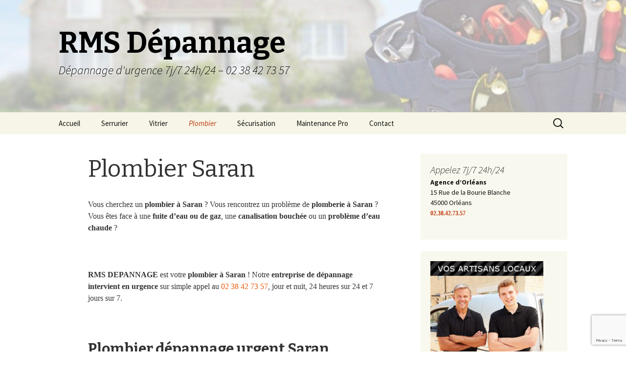

--- FILE ---
content_type: text/html; charset=UTF-8
request_url: https://rmsdepannage45.fr/plombier-orleans/plombier-saran/
body_size: 11952
content:
<!DOCTYPE html>
<!--[if IE 7]>
<html class="ie ie7" lang="fr-FR">
<![endif]-->
<!--[if IE 8]>
<html class="ie ie8" lang="fr-FR">
<![endif]-->
<!--[if !(IE 7) & !(IE 8)]><!-->
<html lang="fr-FR">
<!--<![endif]-->
<head>
	<meta charset="UTF-8">
	<meta name="viewport" content="width=device-width">
	
	<link rel="profile" href="https://gmpg.org/xfn/11">
	<link rel="pingback" href="https://rmsdepannage45.fr/xmlrpc.php">
	<!--[if lt IE 9]>
	<script src="https://rmsdepannage45.fr/wp-content/themes/twentythirteen/js/html5.js?ver=3.7.0"></script>
	<![endif]-->
	<meta name='robots' content='index, follow, max-image-preview:large, max-snippet:-1, max-video-preview:-1' />

	<!-- This site is optimized with the Yoast SEO plugin v19.14 - https://yoast.com/wordpress/plugins/seo/ -->
	<title>Plombier Saran - RMS Dépannage</title>
	<meta name="description" content="RMS DEPANNAGE, votre Plombier à Saran : urgences au 02 38 42 73 57 , 7J/7, jour et nuit. Dépannage fuite d&#039;eau, fuite de gaz, canalisation bouchée, problème d&#039;eau chaude à Saran..." />
	<link rel="canonical" href="https://rmsdepannage45.fr/plombier-orleans/plombier-saran/" />
	<meta property="og:locale" content="fr_FR" />
	<meta property="og:type" content="article" />
	<meta property="og:title" content="Plombier Saran - RMS Dépannage" />
	<meta property="og:description" content="RMS DEPANNAGE, votre Plombier à Saran : urgences au 02 38 42 73 57 , 7J/7, jour et nuit. Dépannage fuite d&#039;eau, fuite de gaz, canalisation bouchée, problème d&#039;eau chaude à Saran..." />
	<meta property="og:url" content="https://rmsdepannage45.fr/plombier-orleans/plombier-saran/" />
	<meta property="og:site_name" content="RMS Dépannage" />
	<meta property="article:modified_time" content="2017-11-12T22:45:55+00:00" />
	<meta name="twitter:label1" content="Durée de lecture estimée" />
	<meta name="twitter:data1" content="3 minutes" />
	<script type="application/ld+json" class="yoast-schema-graph">{"@context":"https://schema.org","@graph":[{"@type":"WebPage","@id":"https://rmsdepannage45.fr/plombier-orleans/plombier-saran/","url":"https://rmsdepannage45.fr/plombier-orleans/plombier-saran/","name":"Plombier Saran - RMS Dépannage","isPartOf":{"@id":"https://rmsdepannage45.fr/#website"},"datePublished":"2013-12-20T16:35:57+00:00","dateModified":"2017-11-12T22:45:55+00:00","description":"RMS DEPANNAGE, votre Plombier à Saran : urgences au 02 38 42 73 57 , 7J/7, jour et nuit. Dépannage fuite d'eau, fuite de gaz, canalisation bouchée, problème d'eau chaude à Saran...","breadcrumb":{"@id":"https://rmsdepannage45.fr/plombier-orleans/plombier-saran/#breadcrumb"},"inLanguage":"fr-FR","potentialAction":[{"@type":"ReadAction","target":["https://rmsdepannage45.fr/plombier-orleans/plombier-saran/"]}]},{"@type":"BreadcrumbList","@id":"https://rmsdepannage45.fr/plombier-orleans/plombier-saran/#breadcrumb","itemListElement":[{"@type":"ListItem","position":1,"name":"Accueil","item":"https://rmsdepannage45.fr/"},{"@type":"ListItem","position":2,"name":"Plombier Orléans","item":"https://rmsdepannage45.fr/plombier-orleans/"},{"@type":"ListItem","position":3,"name":"Plombier Saran"}]},{"@type":"WebSite","@id":"https://rmsdepannage45.fr/#website","url":"https://rmsdepannage45.fr/","name":"RMS Dépannage","description":"Dépannage d&#039;urgence 7j/7 24h/24 - 02 38 42 73 57","potentialAction":[{"@type":"SearchAction","target":{"@type":"EntryPoint","urlTemplate":"https://rmsdepannage45.fr/?s={search_term_string}"},"query-input":"required name=search_term_string"}],"inLanguage":"fr-FR"}]}</script>
	<!-- / Yoast SEO plugin. -->


<link rel='dns-prefetch' href='//www.google.com' />
<link rel='dns-prefetch' href='//fonts.googleapis.com' />
<link rel='dns-prefetch' href='//s.w.org' />
<link href='https://fonts.gstatic.com' crossorigin rel='preconnect' />
<link rel="alternate" type="application/rss+xml" title="RMS Dépannage &raquo; Flux" href="https://rmsdepannage45.fr/feed/" />
<link rel="alternate" type="application/rss+xml" title="RMS Dépannage &raquo; Flux des commentaires" href="https://rmsdepannage45.fr/comments/feed/" />
<link rel="alternate" type="application/rss+xml" title="RMS Dépannage &raquo; Plombier Saran Flux des commentaires" href="https://rmsdepannage45.fr/plombier-orleans/plombier-saran/feed/" />
<script>
window._wpemojiSettings = {"baseUrl":"https:\/\/s.w.org\/images\/core\/emoji\/14.0.0\/72x72\/","ext":".png","svgUrl":"https:\/\/s.w.org\/images\/core\/emoji\/14.0.0\/svg\/","svgExt":".svg","source":{"concatemoji":"https:\/\/rmsdepannage45.fr\/wp-includes\/js\/wp-emoji-release.min.js?ver=6.0.3"}};
/*! This file is auto-generated */
!function(e,a,t){var n,r,o,i=a.createElement("canvas"),p=i.getContext&&i.getContext("2d");function s(e,t){var a=String.fromCharCode,e=(p.clearRect(0,0,i.width,i.height),p.fillText(a.apply(this,e),0,0),i.toDataURL());return p.clearRect(0,0,i.width,i.height),p.fillText(a.apply(this,t),0,0),e===i.toDataURL()}function c(e){var t=a.createElement("script");t.src=e,t.defer=t.type="text/javascript",a.getElementsByTagName("head")[0].appendChild(t)}for(o=Array("flag","emoji"),t.supports={everything:!0,everythingExceptFlag:!0},r=0;r<o.length;r++)t.supports[o[r]]=function(e){if(!p||!p.fillText)return!1;switch(p.textBaseline="top",p.font="600 32px Arial",e){case"flag":return s([127987,65039,8205,9895,65039],[127987,65039,8203,9895,65039])?!1:!s([55356,56826,55356,56819],[55356,56826,8203,55356,56819])&&!s([55356,57332,56128,56423,56128,56418,56128,56421,56128,56430,56128,56423,56128,56447],[55356,57332,8203,56128,56423,8203,56128,56418,8203,56128,56421,8203,56128,56430,8203,56128,56423,8203,56128,56447]);case"emoji":return!s([129777,127995,8205,129778,127999],[129777,127995,8203,129778,127999])}return!1}(o[r]),t.supports.everything=t.supports.everything&&t.supports[o[r]],"flag"!==o[r]&&(t.supports.everythingExceptFlag=t.supports.everythingExceptFlag&&t.supports[o[r]]);t.supports.everythingExceptFlag=t.supports.everythingExceptFlag&&!t.supports.flag,t.DOMReady=!1,t.readyCallback=function(){t.DOMReady=!0},t.supports.everything||(n=function(){t.readyCallback()},a.addEventListener?(a.addEventListener("DOMContentLoaded",n,!1),e.addEventListener("load",n,!1)):(e.attachEvent("onload",n),a.attachEvent("onreadystatechange",function(){"complete"===a.readyState&&t.readyCallback()})),(e=t.source||{}).concatemoji?c(e.concatemoji):e.wpemoji&&e.twemoji&&(c(e.twemoji),c(e.wpemoji)))}(window,document,window._wpemojiSettings);
</script>
<style>
img.wp-smiley,
img.emoji {
	display: inline !important;
	border: none !important;
	box-shadow: none !important;
	height: 1em !important;
	width: 1em !important;
	margin: 0 0.07em !important;
	vertical-align: -0.1em !important;
	background: none !important;
	padding: 0 !important;
}
</style>
	<link rel='stylesheet' id='wp-block-library-css'  href='https://rmsdepannage45.fr/wp-includes/css/dist/block-library/style.min.css?ver=6.0.3' media='all' />
<style id='wp-block-library-theme-inline-css'>
.wp-block-audio figcaption{color:#555;font-size:13px;text-align:center}.is-dark-theme .wp-block-audio figcaption{color:hsla(0,0%,100%,.65)}.wp-block-code{border:1px solid #ccc;border-radius:4px;font-family:Menlo,Consolas,monaco,monospace;padding:.8em 1em}.wp-block-embed figcaption{color:#555;font-size:13px;text-align:center}.is-dark-theme .wp-block-embed figcaption{color:hsla(0,0%,100%,.65)}.blocks-gallery-caption{color:#555;font-size:13px;text-align:center}.is-dark-theme .blocks-gallery-caption{color:hsla(0,0%,100%,.65)}.wp-block-image figcaption{color:#555;font-size:13px;text-align:center}.is-dark-theme .wp-block-image figcaption{color:hsla(0,0%,100%,.65)}.wp-block-pullquote{border-top:4px solid;border-bottom:4px solid;margin-bottom:1.75em;color:currentColor}.wp-block-pullquote__citation,.wp-block-pullquote cite,.wp-block-pullquote footer{color:currentColor;text-transform:uppercase;font-size:.8125em;font-style:normal}.wp-block-quote{border-left:.25em solid;margin:0 0 1.75em;padding-left:1em}.wp-block-quote cite,.wp-block-quote footer{color:currentColor;font-size:.8125em;position:relative;font-style:normal}.wp-block-quote.has-text-align-right{border-left:none;border-right:.25em solid;padding-left:0;padding-right:1em}.wp-block-quote.has-text-align-center{border:none;padding-left:0}.wp-block-quote.is-large,.wp-block-quote.is-style-large,.wp-block-quote.is-style-plain{border:none}.wp-block-search .wp-block-search__label{font-weight:700}:where(.wp-block-group.has-background){padding:1.25em 2.375em}.wp-block-separator.has-css-opacity{opacity:.4}.wp-block-separator{border:none;border-bottom:2px solid;margin-left:auto;margin-right:auto}.wp-block-separator.has-alpha-channel-opacity{opacity:1}.wp-block-separator:not(.is-style-wide):not(.is-style-dots){width:100px}.wp-block-separator.has-background:not(.is-style-dots){border-bottom:none;height:1px}.wp-block-separator.has-background:not(.is-style-wide):not(.is-style-dots){height:2px}.wp-block-table thead{border-bottom:3px solid}.wp-block-table tfoot{border-top:3px solid}.wp-block-table td,.wp-block-table th{padding:.5em;border:1px solid;word-break:normal}.wp-block-table figcaption{color:#555;font-size:13px;text-align:center}.is-dark-theme .wp-block-table figcaption{color:hsla(0,0%,100%,.65)}.wp-block-video figcaption{color:#555;font-size:13px;text-align:center}.is-dark-theme .wp-block-video figcaption{color:hsla(0,0%,100%,.65)}.wp-block-template-part.has-background{padding:1.25em 2.375em;margin-top:0;margin-bottom:0}
</style>
<style id='global-styles-inline-css'>
body{--wp--preset--color--black: #000000;--wp--preset--color--cyan-bluish-gray: #abb8c3;--wp--preset--color--white: #fff;--wp--preset--color--pale-pink: #f78da7;--wp--preset--color--vivid-red: #cf2e2e;--wp--preset--color--luminous-vivid-orange: #ff6900;--wp--preset--color--luminous-vivid-amber: #fcb900;--wp--preset--color--light-green-cyan: #7bdcb5;--wp--preset--color--vivid-green-cyan: #00d084;--wp--preset--color--pale-cyan-blue: #8ed1fc;--wp--preset--color--vivid-cyan-blue: #0693e3;--wp--preset--color--vivid-purple: #9b51e0;--wp--preset--color--dark-gray: #141412;--wp--preset--color--red: #bc360a;--wp--preset--color--medium-orange: #db572f;--wp--preset--color--light-orange: #ea9629;--wp--preset--color--yellow: #fbca3c;--wp--preset--color--dark-brown: #220e10;--wp--preset--color--medium-brown: #722d19;--wp--preset--color--light-brown: #eadaa6;--wp--preset--color--beige: #e8e5ce;--wp--preset--color--off-white: #f7f5e7;--wp--preset--gradient--vivid-cyan-blue-to-vivid-purple: linear-gradient(135deg,rgba(6,147,227,1) 0%,rgb(155,81,224) 100%);--wp--preset--gradient--light-green-cyan-to-vivid-green-cyan: linear-gradient(135deg,rgb(122,220,180) 0%,rgb(0,208,130) 100%);--wp--preset--gradient--luminous-vivid-amber-to-luminous-vivid-orange: linear-gradient(135deg,rgba(252,185,0,1) 0%,rgba(255,105,0,1) 100%);--wp--preset--gradient--luminous-vivid-orange-to-vivid-red: linear-gradient(135deg,rgba(255,105,0,1) 0%,rgb(207,46,46) 100%);--wp--preset--gradient--very-light-gray-to-cyan-bluish-gray: linear-gradient(135deg,rgb(238,238,238) 0%,rgb(169,184,195) 100%);--wp--preset--gradient--cool-to-warm-spectrum: linear-gradient(135deg,rgb(74,234,220) 0%,rgb(151,120,209) 20%,rgb(207,42,186) 40%,rgb(238,44,130) 60%,rgb(251,105,98) 80%,rgb(254,248,76) 100%);--wp--preset--gradient--blush-light-purple: linear-gradient(135deg,rgb(255,206,236) 0%,rgb(152,150,240) 100%);--wp--preset--gradient--blush-bordeaux: linear-gradient(135deg,rgb(254,205,165) 0%,rgb(254,45,45) 50%,rgb(107,0,62) 100%);--wp--preset--gradient--luminous-dusk: linear-gradient(135deg,rgb(255,203,112) 0%,rgb(199,81,192) 50%,rgb(65,88,208) 100%);--wp--preset--gradient--pale-ocean: linear-gradient(135deg,rgb(255,245,203) 0%,rgb(182,227,212) 50%,rgb(51,167,181) 100%);--wp--preset--gradient--electric-grass: linear-gradient(135deg,rgb(202,248,128) 0%,rgb(113,206,126) 100%);--wp--preset--gradient--midnight: linear-gradient(135deg,rgb(2,3,129) 0%,rgb(40,116,252) 100%);--wp--preset--gradient--autumn-brown: linear-gradient(135deg, rgba(226,45,15,1) 0%, rgba(158,25,13,1) 100%);--wp--preset--gradient--sunset-yellow: linear-gradient(135deg, rgba(233,139,41,1) 0%, rgba(238,179,95,1) 100%);--wp--preset--gradient--light-sky: linear-gradient(135deg,rgba(228,228,228,1.0) 0%,rgba(208,225,252,1.0) 100%);--wp--preset--gradient--dark-sky: linear-gradient(135deg,rgba(0,0,0,1.0) 0%,rgba(56,61,69,1.0) 100%);--wp--preset--duotone--dark-grayscale: url('#wp-duotone-dark-grayscale');--wp--preset--duotone--grayscale: url('#wp-duotone-grayscale');--wp--preset--duotone--purple-yellow: url('#wp-duotone-purple-yellow');--wp--preset--duotone--blue-red: url('#wp-duotone-blue-red');--wp--preset--duotone--midnight: url('#wp-duotone-midnight');--wp--preset--duotone--magenta-yellow: url('#wp-duotone-magenta-yellow');--wp--preset--duotone--purple-green: url('#wp-duotone-purple-green');--wp--preset--duotone--blue-orange: url('#wp-duotone-blue-orange');--wp--preset--font-size--small: 13px;--wp--preset--font-size--medium: 20px;--wp--preset--font-size--large: 36px;--wp--preset--font-size--x-large: 42px;}.has-black-color{color: var(--wp--preset--color--black) !important;}.has-cyan-bluish-gray-color{color: var(--wp--preset--color--cyan-bluish-gray) !important;}.has-white-color{color: var(--wp--preset--color--white) !important;}.has-pale-pink-color{color: var(--wp--preset--color--pale-pink) !important;}.has-vivid-red-color{color: var(--wp--preset--color--vivid-red) !important;}.has-luminous-vivid-orange-color{color: var(--wp--preset--color--luminous-vivid-orange) !important;}.has-luminous-vivid-amber-color{color: var(--wp--preset--color--luminous-vivid-amber) !important;}.has-light-green-cyan-color{color: var(--wp--preset--color--light-green-cyan) !important;}.has-vivid-green-cyan-color{color: var(--wp--preset--color--vivid-green-cyan) !important;}.has-pale-cyan-blue-color{color: var(--wp--preset--color--pale-cyan-blue) !important;}.has-vivid-cyan-blue-color{color: var(--wp--preset--color--vivid-cyan-blue) !important;}.has-vivid-purple-color{color: var(--wp--preset--color--vivid-purple) !important;}.has-black-background-color{background-color: var(--wp--preset--color--black) !important;}.has-cyan-bluish-gray-background-color{background-color: var(--wp--preset--color--cyan-bluish-gray) !important;}.has-white-background-color{background-color: var(--wp--preset--color--white) !important;}.has-pale-pink-background-color{background-color: var(--wp--preset--color--pale-pink) !important;}.has-vivid-red-background-color{background-color: var(--wp--preset--color--vivid-red) !important;}.has-luminous-vivid-orange-background-color{background-color: var(--wp--preset--color--luminous-vivid-orange) !important;}.has-luminous-vivid-amber-background-color{background-color: var(--wp--preset--color--luminous-vivid-amber) !important;}.has-light-green-cyan-background-color{background-color: var(--wp--preset--color--light-green-cyan) !important;}.has-vivid-green-cyan-background-color{background-color: var(--wp--preset--color--vivid-green-cyan) !important;}.has-pale-cyan-blue-background-color{background-color: var(--wp--preset--color--pale-cyan-blue) !important;}.has-vivid-cyan-blue-background-color{background-color: var(--wp--preset--color--vivid-cyan-blue) !important;}.has-vivid-purple-background-color{background-color: var(--wp--preset--color--vivid-purple) !important;}.has-black-border-color{border-color: var(--wp--preset--color--black) !important;}.has-cyan-bluish-gray-border-color{border-color: var(--wp--preset--color--cyan-bluish-gray) !important;}.has-white-border-color{border-color: var(--wp--preset--color--white) !important;}.has-pale-pink-border-color{border-color: var(--wp--preset--color--pale-pink) !important;}.has-vivid-red-border-color{border-color: var(--wp--preset--color--vivid-red) !important;}.has-luminous-vivid-orange-border-color{border-color: var(--wp--preset--color--luminous-vivid-orange) !important;}.has-luminous-vivid-amber-border-color{border-color: var(--wp--preset--color--luminous-vivid-amber) !important;}.has-light-green-cyan-border-color{border-color: var(--wp--preset--color--light-green-cyan) !important;}.has-vivid-green-cyan-border-color{border-color: var(--wp--preset--color--vivid-green-cyan) !important;}.has-pale-cyan-blue-border-color{border-color: var(--wp--preset--color--pale-cyan-blue) !important;}.has-vivid-cyan-blue-border-color{border-color: var(--wp--preset--color--vivid-cyan-blue) !important;}.has-vivid-purple-border-color{border-color: var(--wp--preset--color--vivid-purple) !important;}.has-vivid-cyan-blue-to-vivid-purple-gradient-background{background: var(--wp--preset--gradient--vivid-cyan-blue-to-vivid-purple) !important;}.has-light-green-cyan-to-vivid-green-cyan-gradient-background{background: var(--wp--preset--gradient--light-green-cyan-to-vivid-green-cyan) !important;}.has-luminous-vivid-amber-to-luminous-vivid-orange-gradient-background{background: var(--wp--preset--gradient--luminous-vivid-amber-to-luminous-vivid-orange) !important;}.has-luminous-vivid-orange-to-vivid-red-gradient-background{background: var(--wp--preset--gradient--luminous-vivid-orange-to-vivid-red) !important;}.has-very-light-gray-to-cyan-bluish-gray-gradient-background{background: var(--wp--preset--gradient--very-light-gray-to-cyan-bluish-gray) !important;}.has-cool-to-warm-spectrum-gradient-background{background: var(--wp--preset--gradient--cool-to-warm-spectrum) !important;}.has-blush-light-purple-gradient-background{background: var(--wp--preset--gradient--blush-light-purple) !important;}.has-blush-bordeaux-gradient-background{background: var(--wp--preset--gradient--blush-bordeaux) !important;}.has-luminous-dusk-gradient-background{background: var(--wp--preset--gradient--luminous-dusk) !important;}.has-pale-ocean-gradient-background{background: var(--wp--preset--gradient--pale-ocean) !important;}.has-electric-grass-gradient-background{background: var(--wp--preset--gradient--electric-grass) !important;}.has-midnight-gradient-background{background: var(--wp--preset--gradient--midnight) !important;}.has-small-font-size{font-size: var(--wp--preset--font-size--small) !important;}.has-medium-font-size{font-size: var(--wp--preset--font-size--medium) !important;}.has-large-font-size{font-size: var(--wp--preset--font-size--large) !important;}.has-x-large-font-size{font-size: var(--wp--preset--font-size--x-large) !important;}
</style>
<link rel='stylesheet' id='cforms2-css'  href='https://rmsdepannage45.fr/wp-content/plugins/cforms2/styling/minimal.css?ver=15.0.4' media='all' />
<link rel='stylesheet' id='prefix-style-css'  href='https://rmsdepannage45.fr/wp-content/plugins/mobile-friendly-twenty-ten/style.css?ver=6.0.3' media='all' />
<link rel='stylesheet' id='twentythirteen-fonts-css'  href='https://fonts.googleapis.com/css?family=Source+Sans+Pro%3A300%2C400%2C700%2C300italic%2C400italic%2C700italic%7CBitter%3A400%2C700&#038;subset=latin%2Clatin-ext&#038;display=fallback' media='all' />
<link rel='stylesheet' id='genericons-css'  href='https://rmsdepannage45.fr/wp-content/themes/twentythirteen/genericons/genericons.css?ver=3.0.3' media='all' />
<link rel='stylesheet' id='twentythirteen-style-css'  href='https://rmsdepannage45.fr/wp-content/themes/twentythirteen/style.css?ver=20220524' media='all' />
<link rel='stylesheet' id='twentythirteen-block-style-css'  href='https://rmsdepannage45.fr/wp-content/themes/twentythirteen/css/blocks.css?ver=20190102' media='all' />
<!--[if lt IE 9]>
<link rel='stylesheet' id='twentythirteen-ie-css'  href='https://rmsdepannage45.fr/wp-content/themes/twentythirteen/css/ie.css?ver=20150214' media='all' />
<![endif]-->
<script src='https://rmsdepannage45.fr/wp-includes/js/jquery/jquery.min.js?ver=3.6.0' id='jquery-core-js'></script>
<script src='https://rmsdepannage45.fr/wp-includes/js/jquery/jquery-migrate.min.js?ver=3.3.2' id='jquery-migrate-js'></script>
<script id='cforms2-js-extra'>
var cforms2_ajax = {"url":"https:\/\/rmsdepannage45.fr\/wp-admin\/admin-ajax.php","nonces":{"submitcform":"27bb8e7946"}};
</script>
<script src='https://rmsdepannage45.fr/wp-content/plugins/cforms2/js/cforms.js?ver=15.0.4' id='cforms2-js'></script>
<link rel="https://api.w.org/" href="https://rmsdepannage45.fr/wp-json/" /><link rel="alternate" type="application/json" href="https://rmsdepannage45.fr/wp-json/wp/v2/pages/1041" /><link rel="EditURI" type="application/rsd+xml" title="RSD" href="https://rmsdepannage45.fr/xmlrpc.php?rsd" />
<link rel="wlwmanifest" type="application/wlwmanifest+xml" href="https://rmsdepannage45.fr/wp-includes/wlwmanifest.xml" /> 
<meta name="generator" content="WordPress 6.0.3" />
<link rel='shortlink' href='https://rmsdepannage45.fr/?p=1041' />
<link rel="alternate" type="application/json+oembed" href="https://rmsdepannage45.fr/wp-json/oembed/1.0/embed?url=https%3A%2F%2Frmsdepannage45.fr%2Fplombier-orleans%2Fplombier-saran%2F" />
<link rel="alternate" type="text/xml+oembed" href="https://rmsdepannage45.fr/wp-json/oembed/1.0/embed?url=https%3A%2F%2Frmsdepannage45.fr%2Fplombier-orleans%2Fplombier-saran%2F&#038;format=xml" />
	<style type="text/css" id="twentythirteen-header-css">
		.site-header {
		background: url(https://rmsdepannage45.fr/wp-content/uploads/cropped-Serrurier-Plombier-Vitrier-Orléans.jpg) no-repeat scroll top;
		background-size: 1600px auto;
	}
	@media (max-width: 767px) {
		.site-header {
			background-size: 768px auto;
		}
	}
	@media (max-width: 359px) {
		.site-header {
			background-size: 360px auto;
		}
	}
				.site-title,
		.site-description {
			color: #000000;
		}
		</style>
	<link rel="icon" href="https://rmsdepannage45.fr/wp-content/uploads/cropped-RMS-Dépannage-45-2-32x32.jpg" sizes="32x32" />
<link rel="icon" href="https://rmsdepannage45.fr/wp-content/uploads/cropped-RMS-Dépannage-45-2-192x192.jpg" sizes="192x192" />
<link rel="apple-touch-icon" href="https://rmsdepannage45.fr/wp-content/uploads/cropped-RMS-Dépannage-45-2-180x180.jpg" />
<meta name="msapplication-TileImage" content="https://rmsdepannage45.fr/wp-content/uploads/cropped-RMS-Dépannage-45-2-270x270.jpg" />
</head>

<body class="page-template-default page page-id-1041 page-child parent-pageid-992 wp-embed-responsive single-author sidebar">
	<svg xmlns="http://www.w3.org/2000/svg" viewBox="0 0 0 0" width="0" height="0" focusable="false" role="none" style="visibility: hidden; position: absolute; left: -9999px; overflow: hidden;" ><defs><filter id="wp-duotone-dark-grayscale"><feColorMatrix color-interpolation-filters="sRGB" type="matrix" values=" .299 .587 .114 0 0 .299 .587 .114 0 0 .299 .587 .114 0 0 .299 .587 .114 0 0 " /><feComponentTransfer color-interpolation-filters="sRGB" ><feFuncR type="table" tableValues="0 0.49803921568627" /><feFuncG type="table" tableValues="0 0.49803921568627" /><feFuncB type="table" tableValues="0 0.49803921568627" /><feFuncA type="table" tableValues="1 1" /></feComponentTransfer><feComposite in2="SourceGraphic" operator="in" /></filter></defs></svg><svg xmlns="http://www.w3.org/2000/svg" viewBox="0 0 0 0" width="0" height="0" focusable="false" role="none" style="visibility: hidden; position: absolute; left: -9999px; overflow: hidden;" ><defs><filter id="wp-duotone-grayscale"><feColorMatrix color-interpolation-filters="sRGB" type="matrix" values=" .299 .587 .114 0 0 .299 .587 .114 0 0 .299 .587 .114 0 0 .299 .587 .114 0 0 " /><feComponentTransfer color-interpolation-filters="sRGB" ><feFuncR type="table" tableValues="0 1" /><feFuncG type="table" tableValues="0 1" /><feFuncB type="table" tableValues="0 1" /><feFuncA type="table" tableValues="1 1" /></feComponentTransfer><feComposite in2="SourceGraphic" operator="in" /></filter></defs></svg><svg xmlns="http://www.w3.org/2000/svg" viewBox="0 0 0 0" width="0" height="0" focusable="false" role="none" style="visibility: hidden; position: absolute; left: -9999px; overflow: hidden;" ><defs><filter id="wp-duotone-purple-yellow"><feColorMatrix color-interpolation-filters="sRGB" type="matrix" values=" .299 .587 .114 0 0 .299 .587 .114 0 0 .299 .587 .114 0 0 .299 .587 .114 0 0 " /><feComponentTransfer color-interpolation-filters="sRGB" ><feFuncR type="table" tableValues="0.54901960784314 0.98823529411765" /><feFuncG type="table" tableValues="0 1" /><feFuncB type="table" tableValues="0.71764705882353 0.25490196078431" /><feFuncA type="table" tableValues="1 1" /></feComponentTransfer><feComposite in2="SourceGraphic" operator="in" /></filter></defs></svg><svg xmlns="http://www.w3.org/2000/svg" viewBox="0 0 0 0" width="0" height="0" focusable="false" role="none" style="visibility: hidden; position: absolute; left: -9999px; overflow: hidden;" ><defs><filter id="wp-duotone-blue-red"><feColorMatrix color-interpolation-filters="sRGB" type="matrix" values=" .299 .587 .114 0 0 .299 .587 .114 0 0 .299 .587 .114 0 0 .299 .587 .114 0 0 " /><feComponentTransfer color-interpolation-filters="sRGB" ><feFuncR type="table" tableValues="0 1" /><feFuncG type="table" tableValues="0 0.27843137254902" /><feFuncB type="table" tableValues="0.5921568627451 0.27843137254902" /><feFuncA type="table" tableValues="1 1" /></feComponentTransfer><feComposite in2="SourceGraphic" operator="in" /></filter></defs></svg><svg xmlns="http://www.w3.org/2000/svg" viewBox="0 0 0 0" width="0" height="0" focusable="false" role="none" style="visibility: hidden; position: absolute; left: -9999px; overflow: hidden;" ><defs><filter id="wp-duotone-midnight"><feColorMatrix color-interpolation-filters="sRGB" type="matrix" values=" .299 .587 .114 0 0 .299 .587 .114 0 0 .299 .587 .114 0 0 .299 .587 .114 0 0 " /><feComponentTransfer color-interpolation-filters="sRGB" ><feFuncR type="table" tableValues="0 0" /><feFuncG type="table" tableValues="0 0.64705882352941" /><feFuncB type="table" tableValues="0 1" /><feFuncA type="table" tableValues="1 1" /></feComponentTransfer><feComposite in2="SourceGraphic" operator="in" /></filter></defs></svg><svg xmlns="http://www.w3.org/2000/svg" viewBox="0 0 0 0" width="0" height="0" focusable="false" role="none" style="visibility: hidden; position: absolute; left: -9999px; overflow: hidden;" ><defs><filter id="wp-duotone-magenta-yellow"><feColorMatrix color-interpolation-filters="sRGB" type="matrix" values=" .299 .587 .114 0 0 .299 .587 .114 0 0 .299 .587 .114 0 0 .299 .587 .114 0 0 " /><feComponentTransfer color-interpolation-filters="sRGB" ><feFuncR type="table" tableValues="0.78039215686275 1" /><feFuncG type="table" tableValues="0 0.94901960784314" /><feFuncB type="table" tableValues="0.35294117647059 0.47058823529412" /><feFuncA type="table" tableValues="1 1" /></feComponentTransfer><feComposite in2="SourceGraphic" operator="in" /></filter></defs></svg><svg xmlns="http://www.w3.org/2000/svg" viewBox="0 0 0 0" width="0" height="0" focusable="false" role="none" style="visibility: hidden; position: absolute; left: -9999px; overflow: hidden;" ><defs><filter id="wp-duotone-purple-green"><feColorMatrix color-interpolation-filters="sRGB" type="matrix" values=" .299 .587 .114 0 0 .299 .587 .114 0 0 .299 .587 .114 0 0 .299 .587 .114 0 0 " /><feComponentTransfer color-interpolation-filters="sRGB" ><feFuncR type="table" tableValues="0.65098039215686 0.40392156862745" /><feFuncG type="table" tableValues="0 1" /><feFuncB type="table" tableValues="0.44705882352941 0.4" /><feFuncA type="table" tableValues="1 1" /></feComponentTransfer><feComposite in2="SourceGraphic" operator="in" /></filter></defs></svg><svg xmlns="http://www.w3.org/2000/svg" viewBox="0 0 0 0" width="0" height="0" focusable="false" role="none" style="visibility: hidden; position: absolute; left: -9999px; overflow: hidden;" ><defs><filter id="wp-duotone-blue-orange"><feColorMatrix color-interpolation-filters="sRGB" type="matrix" values=" .299 .587 .114 0 0 .299 .587 .114 0 0 .299 .587 .114 0 0 .299 .587 .114 0 0 " /><feComponentTransfer color-interpolation-filters="sRGB" ><feFuncR type="table" tableValues="0.098039215686275 1" /><feFuncG type="table" tableValues="0 0.66274509803922" /><feFuncB type="table" tableValues="0.84705882352941 0.41960784313725" /><feFuncA type="table" tableValues="1 1" /></feComponentTransfer><feComposite in2="SourceGraphic" operator="in" /></filter></defs></svg>	<div id="page" class="hfeed site">
		<header id="masthead" class="site-header">
			<a class="home-link" href="https://rmsdepannage45.fr/" title="RMS Dépannage" rel="home">
				<h1 class="site-title">RMS Dépannage</h1>
				<h2 class="site-description">Dépannage d&#039;urgence 7j/7 24h/24 &#8211; 02 38 42 73 57</h2>
			</a>

			<div id="navbar" class="navbar">
				<nav id="site-navigation" class="navigation main-navigation">
					<button class="menu-toggle">Menu</button>
					<a class="screen-reader-text skip-link" href="#content" title="Aller au contenu">Aller au contenu</a>
					<div class="menu-principal-container"><ul id="primary-menu" class="nav-menu"><li id="menu-item-16" class="menu-item menu-item-type-post_type menu-item-object-page menu-item-home menu-item-16"><a href="https://rmsdepannage45.fr/">Accueil</a></li>
<li id="menu-item-1065" class="menu-item menu-item-type-post_type menu-item-object-page menu-item-has-children menu-item-1065"><a href="https://rmsdepannage45.fr/serrurier-orleans/">Serrurier</a>
<ul class="sub-menu">
	<li id="menu-item-1257" class="menu-item menu-item-type-post_type menu-item-object-page menu-item-1257"><a href="https://rmsdepannage45.fr/serrurier-orleans/">Serrurier Orléans</a></li>
	<li id="menu-item-1253" class="menu-item menu-item-type-post_type menu-item-object-page menu-item-1253"><a href="https://rmsdepannage45.fr/serrurier-orleans/serrurier-beaugency/">Serrurier Beaugency</a></li>
	<li id="menu-item-1262" class="menu-item menu-item-type-custom menu-item-object-custom menu-item-home menu-item-has-children menu-item-1262"><a href="https://rmsdepannage45.fr/#">Autres zones d&rsquo;intervention</a>
	<ul class="sub-menu">
		<li id="menu-item-1285" class="menu-item menu-item-type-post_type menu-item-object-page menu-item-1285"><a href="https://rmsdepannage45.fr/serrurier-orleans/serrurier-chateauneuf-sur-loire/">Serrurier Châteauneuf-sur-Loire</a></li>
		<li id="menu-item-1286" class="menu-item menu-item-type-post_type menu-item-object-page menu-item-1286"><a href="https://rmsdepannage45.fr/serrurier-orleans/serrurier-checy/">Serrurier Chécy</a></li>
		<li id="menu-item-1287" class="menu-item menu-item-type-post_type menu-item-object-page menu-item-1287"><a href="https://rmsdepannage45.fr/serrurier-orleans/serrurier-fleury-les-aubray/">Serrurier Fleury-les-Aubray</a></li>
		<li id="menu-item-1288" class="menu-item menu-item-type-post_type menu-item-object-page menu-item-1288"><a href="https://rmsdepannage45.fr/serrurier-orleans/serrurier-ingre/">Serrurier Ingré</a></li>
		<li id="menu-item-1289" class="menu-item menu-item-type-post_type menu-item-object-page menu-item-1289"><a href="https://rmsdepannage45.fr/serrurier-orleans/serrurier-la-chapelle-saint-mesmin/">Serrurier La Chapelle Saint-Mesmin</a></li>
		<li id="menu-item-1290" class="menu-item menu-item-type-post_type menu-item-object-page menu-item-1290"><a href="https://rmsdepannage45.fr/serrurier-orleans/serrurier-la-ferte-saint-aubin/">Serrurier La Ferté Saint-Aubin</a></li>
		<li id="menu-item-1291" class="menu-item menu-item-type-post_type menu-item-object-page menu-item-1291"><a href="https://rmsdepannage45.fr/serrurier-orleans/serrurier-olivet/">Serrurier Olivet</a></li>
		<li id="menu-item-1292" class="menu-item menu-item-type-post_type menu-item-object-page menu-item-1292"><a href="https://rmsdepannage45.fr/serrurier-orleans/serrurier-saint-jean-de-braye/">Serrurier Saint-Jean de Braye</a></li>
		<li id="menu-item-1293" class="menu-item menu-item-type-post_type menu-item-object-page menu-item-1293"><a href="https://rmsdepannage45.fr/serrurier-orleans/serrurier-saint-jean-de-la-ruelle/">Serrurier Saint-Jean de la Ruelle</a></li>
		<li id="menu-item-1294" class="menu-item menu-item-type-post_type menu-item-object-page menu-item-1294"><a href="https://rmsdepannage45.fr/serrurier-orleans/serrurier-saran/">Serrurier Saran</a></li>
	</ul>
</li>
</ul>
</li>
<li id="menu-item-1066" class="menu-item menu-item-type-post_type menu-item-object-page menu-item-has-children menu-item-1066"><a href="https://rmsdepannage45.fr/vitrier-orleans/">Vitrier</a>
<ul class="sub-menu">
	<li id="menu-item-1258" class="menu-item menu-item-type-post_type menu-item-object-page menu-item-1258"><a href="https://rmsdepannage45.fr/vitrier-orleans/">Vitrier Orléans</a></li>
	<li id="menu-item-1254" class="menu-item menu-item-type-post_type menu-item-object-page menu-item-1254"><a href="https://rmsdepannage45.fr/vitrier-orleans/vitrier-beaugency/">Vitrier Beaugency</a></li>
	<li id="menu-item-1261" class="menu-item menu-item-type-custom menu-item-object-custom menu-item-home menu-item-has-children menu-item-1261"><a href="https://rmsdepannage45.fr/#">Autres zones d&rsquo;intervention</a>
	<ul class="sub-menu">
		<li id="menu-item-1295" class="menu-item menu-item-type-post_type menu-item-object-page menu-item-1295"><a href="https://rmsdepannage45.fr/vitrier-orleans/vitrier-chateauneuf-sur-loire/">Vitrier Châteauneuf-sur-Loire</a></li>
		<li id="menu-item-1296" class="menu-item menu-item-type-post_type menu-item-object-page menu-item-1296"><a href="https://rmsdepannage45.fr/vitrier-orleans/vitrier-checy/">Vitrier Chécy</a></li>
		<li id="menu-item-1297" class="menu-item menu-item-type-post_type menu-item-object-page menu-item-1297"><a href="https://rmsdepannage45.fr/vitrier-orleans/vitrier-fleury-les-aubray/">Vitrier Fleury-les-Aubray</a></li>
		<li id="menu-item-1298" class="menu-item menu-item-type-post_type menu-item-object-page menu-item-1298"><a href="https://rmsdepannage45.fr/vitrier-orleans/vitrier-ingre/">Vitrier Ingré</a></li>
		<li id="menu-item-1299" class="menu-item menu-item-type-post_type menu-item-object-page menu-item-1299"><a href="https://rmsdepannage45.fr/vitrier-orleans/vitrier-la-chapelle-saint-mesmin/">Vitrier La Chapelle Saint-Mesmin</a></li>
		<li id="menu-item-1300" class="menu-item menu-item-type-post_type menu-item-object-page menu-item-1300"><a href="https://rmsdepannage45.fr/vitrier-orleans/vitrier-la-ferte-saint-aubin/">Vitrier La Ferté Saint-Aubin</a></li>
		<li id="menu-item-1301" class="menu-item menu-item-type-post_type menu-item-object-page menu-item-1301"><a href="https://rmsdepannage45.fr/vitrier-orleans/vitrier-olivet/">Vitrier Olivet</a></li>
		<li id="menu-item-1302" class="menu-item menu-item-type-post_type menu-item-object-page menu-item-1302"><a href="https://rmsdepannage45.fr/vitrier-orleans/vitrier-saint-jean-de-braye/">Vitrier Saint-Jean de Braye</a></li>
		<li id="menu-item-1263" class="menu-item menu-item-type-post_type menu-item-object-page menu-item-1263"><a href="https://rmsdepannage45.fr/vitrier-orleans/vitrier-saint-jean-de-la-ruelle/">Vitrier Saint-Jean de la Ruelle</a></li>
		<li id="menu-item-1264" class="menu-item menu-item-type-post_type menu-item-object-page menu-item-1264"><a href="https://rmsdepannage45.fr/vitrier-orleans/vitrier-saran/">Vitrier Saran</a></li>
	</ul>
</li>
</ul>
</li>
<li id="menu-item-1068" class="menu-item menu-item-type-post_type menu-item-object-page current-page-ancestor current-menu-ancestor current-page-parent current_page_ancestor menu-item-has-children menu-item-1068"><a href="https://rmsdepannage45.fr/plombier-orleans/">Plombier</a>
<ul class="sub-menu">
	<li id="menu-item-1255" class="menu-item menu-item-type-post_type menu-item-object-page current-page-ancestor current-page-parent menu-item-1255"><a href="https://rmsdepannage45.fr/plombier-orleans/">Plombier Orléans</a></li>
	<li id="menu-item-1251" class="menu-item menu-item-type-post_type menu-item-object-page menu-item-1251"><a href="https://rmsdepannage45.fr/plombier-orleans/plombier-beaugency/">Plombier Beaugency</a></li>
	<li id="menu-item-1260" class="menu-item menu-item-type-custom menu-item-object-custom menu-item-home current-menu-ancestor current-menu-parent menu-item-has-children menu-item-1260"><a href="https://rmsdepannage45.fr/#">Autres zones d&rsquo;intervention</a>
	<ul class="sub-menu">
		<li id="menu-item-1265" class="menu-item menu-item-type-post_type menu-item-object-page menu-item-1265"><a href="https://rmsdepannage45.fr/plombier-orleans/plombier-chateauneuf-sur-loire/">Plombier Châteauneuf-sur-Loire</a></li>
		<li id="menu-item-1266" class="menu-item menu-item-type-post_type menu-item-object-page menu-item-1266"><a href="https://rmsdepannage45.fr/plombier-orleans/plombier-checy/">Plombier Chécy</a></li>
		<li id="menu-item-1267" class="menu-item menu-item-type-post_type menu-item-object-page menu-item-1267"><a href="https://rmsdepannage45.fr/plombier-orleans/plombier-fleury-les-aubray/">Plombier Fleury-les-Aubray</a></li>
		<li id="menu-item-1268" class="menu-item menu-item-type-post_type menu-item-object-page menu-item-1268"><a href="https://rmsdepannage45.fr/plombier-orleans/plombier-ingre/">Plombier Ingré</a></li>
		<li id="menu-item-1269" class="menu-item menu-item-type-post_type menu-item-object-page menu-item-1269"><a href="https://rmsdepannage45.fr/plombier-orleans/plombier-la-chapelle-saint-mesmin/">Plombier La Chapelle Saint-Mesmin</a></li>
		<li id="menu-item-1270" class="menu-item menu-item-type-post_type menu-item-object-page menu-item-1270"><a href="https://rmsdepannage45.fr/plombier-orleans/plombier-la-ferte-saint-aubin/">Plombier La Ferté Saint-Aubin</a></li>
		<li id="menu-item-1271" class="menu-item menu-item-type-post_type menu-item-object-page menu-item-1271"><a href="https://rmsdepannage45.fr/plombier-orleans/plombier-olivet/">Plombier Olivet</a></li>
		<li id="menu-item-1272" class="menu-item menu-item-type-post_type menu-item-object-page menu-item-1272"><a href="https://rmsdepannage45.fr/plombier-orleans/plombier-saint-jean-de-braye/">Plombier Saint-Jean de Braye</a></li>
		<li id="menu-item-1273" class="menu-item menu-item-type-post_type menu-item-object-page menu-item-1273"><a href="https://rmsdepannage45.fr/plombier-orleans/plombier-saint-jean-de-la-ruelle/">Plombier Saint-Jean de la Ruelle</a></li>
		<li id="menu-item-1274" class="menu-item menu-item-type-post_type menu-item-object-page current-menu-item page_item page-item-1041 current_page_item menu-item-1274"><a href="https://rmsdepannage45.fr/plombier-orleans/plombier-saran/" aria-current="page">Plombier Saran</a></li>
	</ul>
</li>
</ul>
</li>
<li id="menu-item-1067" class="menu-item menu-item-type-post_type menu-item-object-page menu-item-has-children menu-item-1067"><a href="https://rmsdepannage45.fr/securisation-orleans/">Sécurisation</a>
<ul class="sub-menu">
	<li id="menu-item-1256" class="menu-item menu-item-type-post_type menu-item-object-page menu-item-1256"><a href="https://rmsdepannage45.fr/securisation-orleans/">Sécurisation Orléans</a></li>
	<li id="menu-item-1252" class="menu-item menu-item-type-post_type menu-item-object-page menu-item-1252"><a href="https://rmsdepannage45.fr/securisation-orleans/securisation-beaugency/">Sécurisation Beaugency</a></li>
	<li id="menu-item-1259" class="menu-item menu-item-type-custom menu-item-object-custom menu-item-home menu-item-has-children menu-item-1259"><a href="https://rmsdepannage45.fr/#">Autres zones d&rsquo;intervention</a>
	<ul class="sub-menu">
		<li id="menu-item-1275" class="menu-item menu-item-type-post_type menu-item-object-page menu-item-1275"><a href="https://rmsdepannage45.fr/securisation-orleans/securisation-chateauneuf-sur-loire/">Sécurisation Châteauneuf-sur-Loire</a></li>
		<li id="menu-item-1276" class="menu-item menu-item-type-post_type menu-item-object-page menu-item-1276"><a href="https://rmsdepannage45.fr/securisation-orleans/securisation-checy/">Sécurisation Chécy</a></li>
		<li id="menu-item-1277" class="menu-item menu-item-type-post_type menu-item-object-page menu-item-1277"><a href="https://rmsdepannage45.fr/securisation-orleans/securisation-fleury-les-aubray/">Sécurisation Fleury-les-Aubray</a></li>
		<li id="menu-item-1278" class="menu-item menu-item-type-post_type menu-item-object-page menu-item-1278"><a href="https://rmsdepannage45.fr/securisation-orleans/securisation-ingre/">Sécurisation Ingré</a></li>
		<li id="menu-item-1279" class="menu-item menu-item-type-post_type menu-item-object-page menu-item-1279"><a href="https://rmsdepannage45.fr/securisation-orleans/securisation-la-chapelle-saint-mesmin/">Sécurisation La Chapelle Saint-Mesmin</a></li>
		<li id="menu-item-1280" class="menu-item menu-item-type-post_type menu-item-object-page menu-item-1280"><a href="https://rmsdepannage45.fr/securisation-orleans/securisation-la-ferte-saint-aubin/">Sécurisation La Ferté Saint-Aubin</a></li>
		<li id="menu-item-1281" class="menu-item menu-item-type-post_type menu-item-object-page menu-item-1281"><a href="https://rmsdepannage45.fr/securisation-orleans/securisation-olivet/">Sécurisation Olivet</a></li>
		<li id="menu-item-1282" class="menu-item menu-item-type-post_type menu-item-object-page menu-item-1282"><a href="https://rmsdepannage45.fr/securisation-orleans/securisation-saint-jean-de-braye/">Sécurisation Saint-Jean de Braye</a></li>
		<li id="menu-item-1283" class="menu-item menu-item-type-post_type menu-item-object-page menu-item-1283"><a href="https://rmsdepannage45.fr/securisation-orleans/securisation-saint-jean-de-la-ruelle/">Sécurisation Saint-Jean de la Ruelle</a></li>
		<li id="menu-item-1284" class="menu-item menu-item-type-post_type menu-item-object-page menu-item-1284"><a href="https://rmsdepannage45.fr/securisation-orleans/securisation-saran/">Sécurisation Saran</a></li>
	</ul>
</li>
</ul>
</li>
<li id="menu-item-18" class="menu-item menu-item-type-post_type menu-item-object-page menu-item-18"><a href="https://rmsdepannage45.fr/maintenance-pro-et-collectivites/">Maintenance Pro</a></li>
<li id="menu-item-17" class="noborder menu-item menu-item-type-post_type menu-item-object-page menu-item-17"><a href="https://rmsdepannage45.fr/contactez-rms-depannage/">Contact</a></li>
</ul></div>					<form role="search" method="get" class="search-form" action="https://rmsdepannage45.fr/">
				<label>
					<span class="screen-reader-text">Rechercher :</span>
					<input type="search" class="search-field" placeholder="Rechercher…" value="" name="s" />
				</label>
				<input type="submit" class="search-submit" value="Rechercher" />
			</form>				</nav><!-- #site-navigation -->
			</div><!-- #navbar -->
		</header><!-- #masthead -->

		<div id="main" class="site-main">

	<div id="primary" class="content-area">
		<div id="content" class="site-content" role="main">

			
				<article id="post-1041" class="post-1041 page type-page status-publish hentry">
					<header class="entry-header">
						
						<h1 class="entry-title">Plombier Saran</h1>
					</header><!-- .entry-header -->

					<div class="entry-content">
						<p>Vous cherchez un<b> plombier à Saran </b>?<b> </b>Vous rencontrez un problème de <b>plomberie à Saran </b>? Vous êtes face à une <b>fuite d&rsquo;eau ou de gaz</b>, une <b>canalisation bouchée </b>ou un<b> problème d&rsquo;eau chaude</b> ?</p>
<p>&nbsp;</p>
<p><b>RMS DEPANNAGE</b> est votre <b>plombier à Saran </b>!<b> </b>Notre <b>entreprise de dépannage</b> <b>intervient en urgence</b> sur simple appel au <a href="tel:+33238427357"><span style="color: #f15A0B;">02 38 42 73 57</span></a></span>, jour et nuit, 24 heures sur 24 et 7 jours sur 7.<br />
&nbsp;<br />
&nbsp;</p>
<h2>Plombier dépannage urgent Saran<b></b></h2>
<p>&nbsp;</p>
<p>RMS DEPANNAGE est votre <strong>plombier dépannage urgent à Saran</strong>. Quelle que soit votre urgence, nous intervenons : chasse d&rsquo;eau, siphon, sanitaires, fuite d&rsquo;eau, fuite de gaz, chauffe-eau, canalisation bouchée, robinet de cuisine ou salle de bain, fosse septique&#8230; votre <strong>plombier est d&rsquo;astreinte</strong> à tout moment du jour et de la nuit. Pour tout <strong>dépannage urgent de plomberie à Saran</strong>, pensez RMS DEPANNAGE ! <a title="Contactez RMS DEPANNAGE" href="http://rmsdepannage.fr/contactez-rms-depannage/">Contactez-nous dès maintenant</a>.<br />
&nbsp;<br />
&nbsp;</p>
<h2>Votre service plomberie 24h/24<b></b></h2>
<p>&nbsp;</p>
<p>Votre <b>service plomberie est ouvert 24h/24</b>. Avoir besoin de <b>trouver un plombier à Saran</b>, cela peut vous arriver aussi la nuit. Vous avez besoin que les appareils utilisant l&rsquo;eau sanitaire soient rapidement opérationnels dans votre habitation, c&rsquo;est pour cette raison que RMS DEPANNAGE intervient au plus vite, sur simple appel de votre part, afin de résoudre votre <b>problème de plomberie à Saran</b>.<br />
&nbsp;<br />
&nbsp;</p>
<h2>Fuite d&rsquo;eau à Saran</h2>
<p>&nbsp;</p>
<p>La <strong>fuite d&rsquo;eau</strong> (comme la <strong>fuite de gaz</strong>) doivent être traitées très rapidement, sinon les dégâts seront nombreux. RMS DEPANNAGE arrive sur place rapidement et procède à la <strong>recherche de la fuite d&rsquo;eau</strong> : où est la fuite ? Est-ce une fuite d&rsquo;eau visible ou cachée dans un mur ? Quel en est la cause ?</p>
<p>&nbsp;</p>
<p>Ensuite, il s&rsquo;agit de procéder à la <strong>réparation de la fuite d&rsquo;eau à Saran</strong>, afin d&rsquo;éviter l&rsquo;<strong>inondation de votre maison ou de votre appartement</strong> en mettant en place une solution technique professionnelle et durable.<b></b><br />
&nbsp;<br />
&nbsp;</p>
<h2>Fuite de gaz</h2>
<p>&nbsp;</p>
<p>Une <strong>forte odeur gaz</strong> se répand dans votre maison ou votre appartement ? URGENCE ABSOLUE, vous êtes surement en présence d&rsquo;une <strong>fuite de gaz</strong> ! Coupez le gaz si vous le pouvez et évitez téléphones et interrupteurs, et évidemment tout autre appareil pouvant provoquer une étincelle. SORTEZ DE LA PIECE où il y a la <strong>fuite de gaz</strong> et appelez RMS DEPANNAGE.</p>
<p>&nbsp;</p>
<p>Un de nos <strong>partenaires plomberie</strong> prend en charge les réparations et la <strong>remise en conformité de votre installation de gaz à Saran</strong>.<br />
&nbsp;<br />
&nbsp;</p>
<h2>Canalisation bouchée à Saran</h2>
<p>&nbsp;</p>
<p>Votre <strong>plombier Saran</strong> est un spécialiste en <strong>canalisation bouchée</strong> : douche, baignoire, WC, lavabo ou évier, il dépanne rapidement toutes vos canalisations bouchées. Cette opération demande d&rsquo;être équipé d&rsquo;outils professionnels (<strong>ventouse de plombier, furet électrique et produits de dégorgement</strong> adaptés). Faites appel à un <strong>plombier professionnel à Saran</strong>.<strong></strong><br />
&nbsp;<br />
&nbsp;</p>
<h2>Problème d&rsquo;eau chaude</h2>
<p>&nbsp;</p>
<p>Vous rencontrez des <strong>problèmes d&rsquo;eau chaude à Saran</strong>, à votre domicile ? Indiquez-nous par quel moyen vous chauffez l&rsquo;eau de votre maison : électricité, gaz, fioul, pompe à chaleur&#8230; Votre <strong>problème d&rsquo;eau chaude</strong> peut également venir d&rsquo;un <strong>chauffe-eau instantané</strong> défectueux ou d&rsquo;un <strong>problème de ballon d&rsquo;eau chaude</strong>.</p>
<p>&nbsp;</p>
<p>Dans tous les cas, notre <b>plombier à Saran</b> vient sur place rapidement afin de vous dépanner. Il vérifie plusieurs points de contrôle sur votre <b>installation chauffe-eau</b> et procède avec votre accord aux réparations nécessaires.</p>
											</div><!-- .entry-content -->

					<footer class="entry-meta">
											</footer><!-- .entry-meta -->
				</article><!-- #post -->

				
<div id="comments" class="comments-area">

	
		<div id="respond" class="comment-respond">
		<h3 id="reply-title" class="comment-reply-title">Laisser un commentaire</h3><form action="https://rmsdepannage45.fr/wp-comments-post.php" method="post" id="commentform" class="comment-form" novalidate><p class="comment-notes"><span id="email-notes">Votre adresse e-mail ne sera pas publiée.</span> <span class="required-field-message" aria-hidden="true">Les champs obligatoires sont indiqués avec <span class="required" aria-hidden="true">*</span></span></p><p class="comment-form-comment"><label for="comment">Commentaire <span class="required" aria-hidden="true">*</span></label> <textarea id="comment" name="comment" cols="45" rows="8" maxlength="65525" required></textarea></p><p class="comment-form-author"><label for="author">Nom <span class="required" aria-hidden="true">*</span></label> <input id="author" name="author" type="text" value="" size="30" maxlength="245" required /></p>
<p class="comment-form-email"><label for="email">E-mail <span class="required" aria-hidden="true">*</span></label> <input id="email" name="email" type="email" value="" size="30" maxlength="100" aria-describedby="email-notes" required /></p>
<p class="comment-form-url"><label for="url">Site web</label> <input id="url" name="url" type="url" value="" size="30" maxlength="200" /></p>
<p class="form-submit"><input name="submit" type="submit" id="submit" class="submit" value="Laisser un commentaire" /> <input type='hidden' name='comment_post_ID' value='1041' id='comment_post_ID' />
<input type='hidden' name='comment_parent' id='comment_parent' value='0' />
</p><div class="inv-recaptcha-holder"></div></form>	</div><!-- #respond -->
	
</div><!-- #comments -->
			
		</div><!-- #content -->
	</div><!-- #primary -->

	<div id="tertiary" class="sidebar-container" role="complementary">
		<div class="sidebar-inner">
			<div class="widget-area">
				<aside id="text-4" class="widget widget_text"><h3 class="widget-title">Appelez 7j/7 24h/24</h3>			<div class="textwidget"><p><strong>Agence d&rsquo;Orléans</strong><br />
15 Rue de la Bourie Blanche<br />
45000 Orléans<br />
<a href="tel:+33238427357"><strong>02.38.42.73.57</strong></a></p>
</div>
		</aside><aside id="media_image-3" class="widget widget_media_image"><img width="231" height="300" src="https://rmsdepannage45.fr/wp-content/uploads/Vos-artisans-locaux-231x300.jpg" class="image wp-image-1308  attachment-medium size-medium" alt="Vos artisans locaux" loading="lazy" style="max-width: 100%; height: auto;" srcset="https://rmsdepannage45.fr/wp-content/uploads/Vos-artisans-locaux-231x300.jpg 231w, https://rmsdepannage45.fr/wp-content/uploads/Vos-artisans-locaux.jpg 262w" sizes="(max-width: 231px) 100vw, 231px" /></aside><aside id="media_image-2" class="widget widget_media_image"><h3 class="widget-title">Toutes Assurances</h3><a href="https://rmsdepannage45.fr/loi-hamon/"><img width="216" height="209" src="https://rmsdepannage45.fr/wp-content/uploads/Loi-Hamon-assurances.png" class="image wp-image-1344  attachment-full size-full" alt="Loi Hamon - assurances" loading="lazy" style="max-width: 100%; height: auto;" title="Toutes Assurances" /></a></aside><aside id="custom_html-3" class="widget_text widget widget_custom_html"><h3 class="widget-title">Zone d&rsquo;intervention</h3><div class="textwidget custom-html-widget"><iframe src="https://www.google.com/maps/embed?pb=!1m18!1m12!1m3!1d684812.8223934983!2d1.6441232481135473!3d47.89605604817561!2m3!1f0!2f0!3f0!3m2!1i1024!2i768!4f13.1!3m3!1m2!1s0x47e50d9728c80605%3A0x30dc8d705332850!2sLoiret!5e0!3m2!1sfr!2sfr!4v1538470441212" width="400" height="300" frameborder="0" style="border:0" allowfullscreen></iframe></div></aside>			</div><!-- .widget-area -->
		</div><!-- .sidebar-inner -->
	</div><!-- #tertiary -->

		</div><!-- #main -->
		<footer id="colophon" class="site-footer">
				<div id="secondary" class="sidebar-container" role="complementary">
		<div class="widget-area">
			<aside id="text-3" class="widget widget_text">			<div class="textwidget"><p>Copyright : RMS Dépannage<span class="st">©</span></p>
</div>
		</aside><aside id="nav_menu-3" class="widget widget_nav_menu"><h3 class="widget-title">Navigation rapide</h3><nav class="menu-footer-container" aria-label="Navigation rapide"><ul id="menu-footer" class="menu"><li id="menu-item-1061" class="menu-item menu-item-type-post_type menu-item-object-page menu-item-home menu-item-1061"><a href="https://rmsdepannage45.fr/">Accueil</a></li>
<li id="menu-item-1064" class="menu-item menu-item-type-post_type menu-item-object-page menu-item-1064"><a href="https://rmsdepannage45.fr/contactez-rms-depannage/">Contact et Devis</a></li>
<li id="menu-item-1063" class="menu-item menu-item-type-post_type menu-item-object-page menu-item-1063"><a href="https://rmsdepannage45.fr/mentions-legales/">Mentions légales</a></li>
</ul></nav></aside><aside id="nav_menu-4" class="widget widget_nav_menu"><h3 class="widget-title">Nos métiers</h3><nav class="menu-footer-2-container" aria-label="Nos métiers"><ul id="menu-footer-2" class="menu"><li id="menu-item-1306" class="menu-item menu-item-type-post_type menu-item-object-page menu-item-1306"><a href="https://rmsdepannage45.fr/serrurier-orleans/">Serrurier</a></li>
<li id="menu-item-1307" class="menu-item menu-item-type-post_type menu-item-object-page menu-item-1307"><a href="https://rmsdepannage45.fr/vitrier-orleans/">Vitrier</a></li>
<li id="menu-item-1304" class="menu-item menu-item-type-post_type menu-item-object-page current-page-ancestor menu-item-1304"><a href="https://rmsdepannage45.fr/plombier-orleans/">Plombier</a></li>
<li id="menu-item-1305" class="menu-item menu-item-type-post_type menu-item-object-page menu-item-1305"><a href="https://rmsdepannage45.fr/securisation-orleans/">Sécurisation</a></li>
<li id="menu-item-1303" class="menu-item menu-item-type-post_type menu-item-object-page menu-item-1303"><a href="https://rmsdepannage45.fr/maintenance-pro-et-collectivites/">Maintenance Pro et Collectivités</a></li>
</ul></nav></aside>		</div><!-- .widget-area -->
	</div><!-- #secondary -->

			<div class="site-info">
												<a href="https://rmsdepannage45.fr/" class="imprint">
					Création RMS Dépannage 45				</a>
			</div><!-- .site-info -->
		</footer><!-- #colophon -->
	</div><!-- #page -->

	<script id='google-invisible-recaptcha-js-before'>
var renderInvisibleReCaptcha = function() {

    for (var i = 0; i < document.forms.length; ++i) {
        var form = document.forms[i];
        var holder = form.querySelector('.inv-recaptcha-holder');

        if (null === holder) continue;
		holder.innerHTML = '';

         (function(frm){
			var cf7SubmitElm = frm.querySelector('.wpcf7-submit');
            var holderId = grecaptcha.render(holder,{
                'sitekey': '6LciQEYUAAAAAH2lZ8yWnRdRx8ZhkStzN3NpMWDH', 'size': 'invisible', 'badge' : 'bottomright',
                'callback' : function (recaptchaToken) {
					if((null !== cf7SubmitElm) && (typeof jQuery != 'undefined')){jQuery(frm).submit();grecaptcha.reset(holderId);return;}
					 HTMLFormElement.prototype.submit.call(frm);
                },
                'expired-callback' : function(){grecaptcha.reset(holderId);}
            });

			if(null !== cf7SubmitElm && (typeof jQuery != 'undefined') ){
				jQuery(cf7SubmitElm).off('click').on('click', function(clickEvt){
					clickEvt.preventDefault();
					grecaptcha.execute(holderId);
				});
			}
			else
			{
				frm.onsubmit = function (evt){evt.preventDefault();grecaptcha.execute(holderId);};
			}


        })(form);
    }
};
</script>
<script async defer src='https://www.google.com/recaptcha/api.js?onload=renderInvisibleReCaptcha&#038;render=explicit' id='google-invisible-recaptcha-js'></script>
<script src='https://rmsdepannage45.fr/wp-includes/js/imagesloaded.min.js?ver=4.1.4' id='imagesloaded-js'></script>
<script src='https://rmsdepannage45.fr/wp-includes/js/masonry.min.js?ver=4.2.2' id='masonry-js'></script>
<script src='https://rmsdepannage45.fr/wp-includes/js/jquery/jquery.masonry.min.js?ver=3.1.2b' id='jquery-masonry-js'></script>
<script src='https://rmsdepannage45.fr/wp-content/themes/twentythirteen/js/functions.js?ver=20171218' id='twentythirteen-script-js'></script>
</body>
</html>


--- FILE ---
content_type: text/html; charset=utf-8
request_url: https://www.google.com/recaptcha/api2/anchor?ar=1&k=6LciQEYUAAAAAH2lZ8yWnRdRx8ZhkStzN3NpMWDH&co=aHR0cHM6Ly9ybXNkZXBhbm5hZ2U0NS5mcjo0NDM.&hl=en&v=7gg7H51Q-naNfhmCP3_R47ho&size=invisible&badge=bottomright&anchor-ms=20000&execute-ms=30000&cb=g1jzdqqmosy6
body_size: 48791
content:
<!DOCTYPE HTML><html dir="ltr" lang="en"><head><meta http-equiv="Content-Type" content="text/html; charset=UTF-8">
<meta http-equiv="X-UA-Compatible" content="IE=edge">
<title>reCAPTCHA</title>
<style type="text/css">
/* cyrillic-ext */
@font-face {
  font-family: 'Roboto';
  font-style: normal;
  font-weight: 400;
  font-stretch: 100%;
  src: url(//fonts.gstatic.com/s/roboto/v48/KFO7CnqEu92Fr1ME7kSn66aGLdTylUAMa3GUBHMdazTgWw.woff2) format('woff2');
  unicode-range: U+0460-052F, U+1C80-1C8A, U+20B4, U+2DE0-2DFF, U+A640-A69F, U+FE2E-FE2F;
}
/* cyrillic */
@font-face {
  font-family: 'Roboto';
  font-style: normal;
  font-weight: 400;
  font-stretch: 100%;
  src: url(//fonts.gstatic.com/s/roboto/v48/KFO7CnqEu92Fr1ME7kSn66aGLdTylUAMa3iUBHMdazTgWw.woff2) format('woff2');
  unicode-range: U+0301, U+0400-045F, U+0490-0491, U+04B0-04B1, U+2116;
}
/* greek-ext */
@font-face {
  font-family: 'Roboto';
  font-style: normal;
  font-weight: 400;
  font-stretch: 100%;
  src: url(//fonts.gstatic.com/s/roboto/v48/KFO7CnqEu92Fr1ME7kSn66aGLdTylUAMa3CUBHMdazTgWw.woff2) format('woff2');
  unicode-range: U+1F00-1FFF;
}
/* greek */
@font-face {
  font-family: 'Roboto';
  font-style: normal;
  font-weight: 400;
  font-stretch: 100%;
  src: url(//fonts.gstatic.com/s/roboto/v48/KFO7CnqEu92Fr1ME7kSn66aGLdTylUAMa3-UBHMdazTgWw.woff2) format('woff2');
  unicode-range: U+0370-0377, U+037A-037F, U+0384-038A, U+038C, U+038E-03A1, U+03A3-03FF;
}
/* math */
@font-face {
  font-family: 'Roboto';
  font-style: normal;
  font-weight: 400;
  font-stretch: 100%;
  src: url(//fonts.gstatic.com/s/roboto/v48/KFO7CnqEu92Fr1ME7kSn66aGLdTylUAMawCUBHMdazTgWw.woff2) format('woff2');
  unicode-range: U+0302-0303, U+0305, U+0307-0308, U+0310, U+0312, U+0315, U+031A, U+0326-0327, U+032C, U+032F-0330, U+0332-0333, U+0338, U+033A, U+0346, U+034D, U+0391-03A1, U+03A3-03A9, U+03B1-03C9, U+03D1, U+03D5-03D6, U+03F0-03F1, U+03F4-03F5, U+2016-2017, U+2034-2038, U+203C, U+2040, U+2043, U+2047, U+2050, U+2057, U+205F, U+2070-2071, U+2074-208E, U+2090-209C, U+20D0-20DC, U+20E1, U+20E5-20EF, U+2100-2112, U+2114-2115, U+2117-2121, U+2123-214F, U+2190, U+2192, U+2194-21AE, U+21B0-21E5, U+21F1-21F2, U+21F4-2211, U+2213-2214, U+2216-22FF, U+2308-230B, U+2310, U+2319, U+231C-2321, U+2336-237A, U+237C, U+2395, U+239B-23B7, U+23D0, U+23DC-23E1, U+2474-2475, U+25AF, U+25B3, U+25B7, U+25BD, U+25C1, U+25CA, U+25CC, U+25FB, U+266D-266F, U+27C0-27FF, U+2900-2AFF, U+2B0E-2B11, U+2B30-2B4C, U+2BFE, U+3030, U+FF5B, U+FF5D, U+1D400-1D7FF, U+1EE00-1EEFF;
}
/* symbols */
@font-face {
  font-family: 'Roboto';
  font-style: normal;
  font-weight: 400;
  font-stretch: 100%;
  src: url(//fonts.gstatic.com/s/roboto/v48/KFO7CnqEu92Fr1ME7kSn66aGLdTylUAMaxKUBHMdazTgWw.woff2) format('woff2');
  unicode-range: U+0001-000C, U+000E-001F, U+007F-009F, U+20DD-20E0, U+20E2-20E4, U+2150-218F, U+2190, U+2192, U+2194-2199, U+21AF, U+21E6-21F0, U+21F3, U+2218-2219, U+2299, U+22C4-22C6, U+2300-243F, U+2440-244A, U+2460-24FF, U+25A0-27BF, U+2800-28FF, U+2921-2922, U+2981, U+29BF, U+29EB, U+2B00-2BFF, U+4DC0-4DFF, U+FFF9-FFFB, U+10140-1018E, U+10190-1019C, U+101A0, U+101D0-101FD, U+102E0-102FB, U+10E60-10E7E, U+1D2C0-1D2D3, U+1D2E0-1D37F, U+1F000-1F0FF, U+1F100-1F1AD, U+1F1E6-1F1FF, U+1F30D-1F30F, U+1F315, U+1F31C, U+1F31E, U+1F320-1F32C, U+1F336, U+1F378, U+1F37D, U+1F382, U+1F393-1F39F, U+1F3A7-1F3A8, U+1F3AC-1F3AF, U+1F3C2, U+1F3C4-1F3C6, U+1F3CA-1F3CE, U+1F3D4-1F3E0, U+1F3ED, U+1F3F1-1F3F3, U+1F3F5-1F3F7, U+1F408, U+1F415, U+1F41F, U+1F426, U+1F43F, U+1F441-1F442, U+1F444, U+1F446-1F449, U+1F44C-1F44E, U+1F453, U+1F46A, U+1F47D, U+1F4A3, U+1F4B0, U+1F4B3, U+1F4B9, U+1F4BB, U+1F4BF, U+1F4C8-1F4CB, U+1F4D6, U+1F4DA, U+1F4DF, U+1F4E3-1F4E6, U+1F4EA-1F4ED, U+1F4F7, U+1F4F9-1F4FB, U+1F4FD-1F4FE, U+1F503, U+1F507-1F50B, U+1F50D, U+1F512-1F513, U+1F53E-1F54A, U+1F54F-1F5FA, U+1F610, U+1F650-1F67F, U+1F687, U+1F68D, U+1F691, U+1F694, U+1F698, U+1F6AD, U+1F6B2, U+1F6B9-1F6BA, U+1F6BC, U+1F6C6-1F6CF, U+1F6D3-1F6D7, U+1F6E0-1F6EA, U+1F6F0-1F6F3, U+1F6F7-1F6FC, U+1F700-1F7FF, U+1F800-1F80B, U+1F810-1F847, U+1F850-1F859, U+1F860-1F887, U+1F890-1F8AD, U+1F8B0-1F8BB, U+1F8C0-1F8C1, U+1F900-1F90B, U+1F93B, U+1F946, U+1F984, U+1F996, U+1F9E9, U+1FA00-1FA6F, U+1FA70-1FA7C, U+1FA80-1FA89, U+1FA8F-1FAC6, U+1FACE-1FADC, U+1FADF-1FAE9, U+1FAF0-1FAF8, U+1FB00-1FBFF;
}
/* vietnamese */
@font-face {
  font-family: 'Roboto';
  font-style: normal;
  font-weight: 400;
  font-stretch: 100%;
  src: url(//fonts.gstatic.com/s/roboto/v48/KFO7CnqEu92Fr1ME7kSn66aGLdTylUAMa3OUBHMdazTgWw.woff2) format('woff2');
  unicode-range: U+0102-0103, U+0110-0111, U+0128-0129, U+0168-0169, U+01A0-01A1, U+01AF-01B0, U+0300-0301, U+0303-0304, U+0308-0309, U+0323, U+0329, U+1EA0-1EF9, U+20AB;
}
/* latin-ext */
@font-face {
  font-family: 'Roboto';
  font-style: normal;
  font-weight: 400;
  font-stretch: 100%;
  src: url(//fonts.gstatic.com/s/roboto/v48/KFO7CnqEu92Fr1ME7kSn66aGLdTylUAMa3KUBHMdazTgWw.woff2) format('woff2');
  unicode-range: U+0100-02BA, U+02BD-02C5, U+02C7-02CC, U+02CE-02D7, U+02DD-02FF, U+0304, U+0308, U+0329, U+1D00-1DBF, U+1E00-1E9F, U+1EF2-1EFF, U+2020, U+20A0-20AB, U+20AD-20C0, U+2113, U+2C60-2C7F, U+A720-A7FF;
}
/* latin */
@font-face {
  font-family: 'Roboto';
  font-style: normal;
  font-weight: 400;
  font-stretch: 100%;
  src: url(//fonts.gstatic.com/s/roboto/v48/KFO7CnqEu92Fr1ME7kSn66aGLdTylUAMa3yUBHMdazQ.woff2) format('woff2');
  unicode-range: U+0000-00FF, U+0131, U+0152-0153, U+02BB-02BC, U+02C6, U+02DA, U+02DC, U+0304, U+0308, U+0329, U+2000-206F, U+20AC, U+2122, U+2191, U+2193, U+2212, U+2215, U+FEFF, U+FFFD;
}
/* cyrillic-ext */
@font-face {
  font-family: 'Roboto';
  font-style: normal;
  font-weight: 500;
  font-stretch: 100%;
  src: url(//fonts.gstatic.com/s/roboto/v48/KFO7CnqEu92Fr1ME7kSn66aGLdTylUAMa3GUBHMdazTgWw.woff2) format('woff2');
  unicode-range: U+0460-052F, U+1C80-1C8A, U+20B4, U+2DE0-2DFF, U+A640-A69F, U+FE2E-FE2F;
}
/* cyrillic */
@font-face {
  font-family: 'Roboto';
  font-style: normal;
  font-weight: 500;
  font-stretch: 100%;
  src: url(//fonts.gstatic.com/s/roboto/v48/KFO7CnqEu92Fr1ME7kSn66aGLdTylUAMa3iUBHMdazTgWw.woff2) format('woff2');
  unicode-range: U+0301, U+0400-045F, U+0490-0491, U+04B0-04B1, U+2116;
}
/* greek-ext */
@font-face {
  font-family: 'Roboto';
  font-style: normal;
  font-weight: 500;
  font-stretch: 100%;
  src: url(//fonts.gstatic.com/s/roboto/v48/KFO7CnqEu92Fr1ME7kSn66aGLdTylUAMa3CUBHMdazTgWw.woff2) format('woff2');
  unicode-range: U+1F00-1FFF;
}
/* greek */
@font-face {
  font-family: 'Roboto';
  font-style: normal;
  font-weight: 500;
  font-stretch: 100%;
  src: url(//fonts.gstatic.com/s/roboto/v48/KFO7CnqEu92Fr1ME7kSn66aGLdTylUAMa3-UBHMdazTgWw.woff2) format('woff2');
  unicode-range: U+0370-0377, U+037A-037F, U+0384-038A, U+038C, U+038E-03A1, U+03A3-03FF;
}
/* math */
@font-face {
  font-family: 'Roboto';
  font-style: normal;
  font-weight: 500;
  font-stretch: 100%;
  src: url(//fonts.gstatic.com/s/roboto/v48/KFO7CnqEu92Fr1ME7kSn66aGLdTylUAMawCUBHMdazTgWw.woff2) format('woff2');
  unicode-range: U+0302-0303, U+0305, U+0307-0308, U+0310, U+0312, U+0315, U+031A, U+0326-0327, U+032C, U+032F-0330, U+0332-0333, U+0338, U+033A, U+0346, U+034D, U+0391-03A1, U+03A3-03A9, U+03B1-03C9, U+03D1, U+03D5-03D6, U+03F0-03F1, U+03F4-03F5, U+2016-2017, U+2034-2038, U+203C, U+2040, U+2043, U+2047, U+2050, U+2057, U+205F, U+2070-2071, U+2074-208E, U+2090-209C, U+20D0-20DC, U+20E1, U+20E5-20EF, U+2100-2112, U+2114-2115, U+2117-2121, U+2123-214F, U+2190, U+2192, U+2194-21AE, U+21B0-21E5, U+21F1-21F2, U+21F4-2211, U+2213-2214, U+2216-22FF, U+2308-230B, U+2310, U+2319, U+231C-2321, U+2336-237A, U+237C, U+2395, U+239B-23B7, U+23D0, U+23DC-23E1, U+2474-2475, U+25AF, U+25B3, U+25B7, U+25BD, U+25C1, U+25CA, U+25CC, U+25FB, U+266D-266F, U+27C0-27FF, U+2900-2AFF, U+2B0E-2B11, U+2B30-2B4C, U+2BFE, U+3030, U+FF5B, U+FF5D, U+1D400-1D7FF, U+1EE00-1EEFF;
}
/* symbols */
@font-face {
  font-family: 'Roboto';
  font-style: normal;
  font-weight: 500;
  font-stretch: 100%;
  src: url(//fonts.gstatic.com/s/roboto/v48/KFO7CnqEu92Fr1ME7kSn66aGLdTylUAMaxKUBHMdazTgWw.woff2) format('woff2');
  unicode-range: U+0001-000C, U+000E-001F, U+007F-009F, U+20DD-20E0, U+20E2-20E4, U+2150-218F, U+2190, U+2192, U+2194-2199, U+21AF, U+21E6-21F0, U+21F3, U+2218-2219, U+2299, U+22C4-22C6, U+2300-243F, U+2440-244A, U+2460-24FF, U+25A0-27BF, U+2800-28FF, U+2921-2922, U+2981, U+29BF, U+29EB, U+2B00-2BFF, U+4DC0-4DFF, U+FFF9-FFFB, U+10140-1018E, U+10190-1019C, U+101A0, U+101D0-101FD, U+102E0-102FB, U+10E60-10E7E, U+1D2C0-1D2D3, U+1D2E0-1D37F, U+1F000-1F0FF, U+1F100-1F1AD, U+1F1E6-1F1FF, U+1F30D-1F30F, U+1F315, U+1F31C, U+1F31E, U+1F320-1F32C, U+1F336, U+1F378, U+1F37D, U+1F382, U+1F393-1F39F, U+1F3A7-1F3A8, U+1F3AC-1F3AF, U+1F3C2, U+1F3C4-1F3C6, U+1F3CA-1F3CE, U+1F3D4-1F3E0, U+1F3ED, U+1F3F1-1F3F3, U+1F3F5-1F3F7, U+1F408, U+1F415, U+1F41F, U+1F426, U+1F43F, U+1F441-1F442, U+1F444, U+1F446-1F449, U+1F44C-1F44E, U+1F453, U+1F46A, U+1F47D, U+1F4A3, U+1F4B0, U+1F4B3, U+1F4B9, U+1F4BB, U+1F4BF, U+1F4C8-1F4CB, U+1F4D6, U+1F4DA, U+1F4DF, U+1F4E3-1F4E6, U+1F4EA-1F4ED, U+1F4F7, U+1F4F9-1F4FB, U+1F4FD-1F4FE, U+1F503, U+1F507-1F50B, U+1F50D, U+1F512-1F513, U+1F53E-1F54A, U+1F54F-1F5FA, U+1F610, U+1F650-1F67F, U+1F687, U+1F68D, U+1F691, U+1F694, U+1F698, U+1F6AD, U+1F6B2, U+1F6B9-1F6BA, U+1F6BC, U+1F6C6-1F6CF, U+1F6D3-1F6D7, U+1F6E0-1F6EA, U+1F6F0-1F6F3, U+1F6F7-1F6FC, U+1F700-1F7FF, U+1F800-1F80B, U+1F810-1F847, U+1F850-1F859, U+1F860-1F887, U+1F890-1F8AD, U+1F8B0-1F8BB, U+1F8C0-1F8C1, U+1F900-1F90B, U+1F93B, U+1F946, U+1F984, U+1F996, U+1F9E9, U+1FA00-1FA6F, U+1FA70-1FA7C, U+1FA80-1FA89, U+1FA8F-1FAC6, U+1FACE-1FADC, U+1FADF-1FAE9, U+1FAF0-1FAF8, U+1FB00-1FBFF;
}
/* vietnamese */
@font-face {
  font-family: 'Roboto';
  font-style: normal;
  font-weight: 500;
  font-stretch: 100%;
  src: url(//fonts.gstatic.com/s/roboto/v48/KFO7CnqEu92Fr1ME7kSn66aGLdTylUAMa3OUBHMdazTgWw.woff2) format('woff2');
  unicode-range: U+0102-0103, U+0110-0111, U+0128-0129, U+0168-0169, U+01A0-01A1, U+01AF-01B0, U+0300-0301, U+0303-0304, U+0308-0309, U+0323, U+0329, U+1EA0-1EF9, U+20AB;
}
/* latin-ext */
@font-face {
  font-family: 'Roboto';
  font-style: normal;
  font-weight: 500;
  font-stretch: 100%;
  src: url(//fonts.gstatic.com/s/roboto/v48/KFO7CnqEu92Fr1ME7kSn66aGLdTylUAMa3KUBHMdazTgWw.woff2) format('woff2');
  unicode-range: U+0100-02BA, U+02BD-02C5, U+02C7-02CC, U+02CE-02D7, U+02DD-02FF, U+0304, U+0308, U+0329, U+1D00-1DBF, U+1E00-1E9F, U+1EF2-1EFF, U+2020, U+20A0-20AB, U+20AD-20C0, U+2113, U+2C60-2C7F, U+A720-A7FF;
}
/* latin */
@font-face {
  font-family: 'Roboto';
  font-style: normal;
  font-weight: 500;
  font-stretch: 100%;
  src: url(//fonts.gstatic.com/s/roboto/v48/KFO7CnqEu92Fr1ME7kSn66aGLdTylUAMa3yUBHMdazQ.woff2) format('woff2');
  unicode-range: U+0000-00FF, U+0131, U+0152-0153, U+02BB-02BC, U+02C6, U+02DA, U+02DC, U+0304, U+0308, U+0329, U+2000-206F, U+20AC, U+2122, U+2191, U+2193, U+2212, U+2215, U+FEFF, U+FFFD;
}
/* cyrillic-ext */
@font-face {
  font-family: 'Roboto';
  font-style: normal;
  font-weight: 900;
  font-stretch: 100%;
  src: url(//fonts.gstatic.com/s/roboto/v48/KFO7CnqEu92Fr1ME7kSn66aGLdTylUAMa3GUBHMdazTgWw.woff2) format('woff2');
  unicode-range: U+0460-052F, U+1C80-1C8A, U+20B4, U+2DE0-2DFF, U+A640-A69F, U+FE2E-FE2F;
}
/* cyrillic */
@font-face {
  font-family: 'Roboto';
  font-style: normal;
  font-weight: 900;
  font-stretch: 100%;
  src: url(//fonts.gstatic.com/s/roboto/v48/KFO7CnqEu92Fr1ME7kSn66aGLdTylUAMa3iUBHMdazTgWw.woff2) format('woff2');
  unicode-range: U+0301, U+0400-045F, U+0490-0491, U+04B0-04B1, U+2116;
}
/* greek-ext */
@font-face {
  font-family: 'Roboto';
  font-style: normal;
  font-weight: 900;
  font-stretch: 100%;
  src: url(//fonts.gstatic.com/s/roboto/v48/KFO7CnqEu92Fr1ME7kSn66aGLdTylUAMa3CUBHMdazTgWw.woff2) format('woff2');
  unicode-range: U+1F00-1FFF;
}
/* greek */
@font-face {
  font-family: 'Roboto';
  font-style: normal;
  font-weight: 900;
  font-stretch: 100%;
  src: url(//fonts.gstatic.com/s/roboto/v48/KFO7CnqEu92Fr1ME7kSn66aGLdTylUAMa3-UBHMdazTgWw.woff2) format('woff2');
  unicode-range: U+0370-0377, U+037A-037F, U+0384-038A, U+038C, U+038E-03A1, U+03A3-03FF;
}
/* math */
@font-face {
  font-family: 'Roboto';
  font-style: normal;
  font-weight: 900;
  font-stretch: 100%;
  src: url(//fonts.gstatic.com/s/roboto/v48/KFO7CnqEu92Fr1ME7kSn66aGLdTylUAMawCUBHMdazTgWw.woff2) format('woff2');
  unicode-range: U+0302-0303, U+0305, U+0307-0308, U+0310, U+0312, U+0315, U+031A, U+0326-0327, U+032C, U+032F-0330, U+0332-0333, U+0338, U+033A, U+0346, U+034D, U+0391-03A1, U+03A3-03A9, U+03B1-03C9, U+03D1, U+03D5-03D6, U+03F0-03F1, U+03F4-03F5, U+2016-2017, U+2034-2038, U+203C, U+2040, U+2043, U+2047, U+2050, U+2057, U+205F, U+2070-2071, U+2074-208E, U+2090-209C, U+20D0-20DC, U+20E1, U+20E5-20EF, U+2100-2112, U+2114-2115, U+2117-2121, U+2123-214F, U+2190, U+2192, U+2194-21AE, U+21B0-21E5, U+21F1-21F2, U+21F4-2211, U+2213-2214, U+2216-22FF, U+2308-230B, U+2310, U+2319, U+231C-2321, U+2336-237A, U+237C, U+2395, U+239B-23B7, U+23D0, U+23DC-23E1, U+2474-2475, U+25AF, U+25B3, U+25B7, U+25BD, U+25C1, U+25CA, U+25CC, U+25FB, U+266D-266F, U+27C0-27FF, U+2900-2AFF, U+2B0E-2B11, U+2B30-2B4C, U+2BFE, U+3030, U+FF5B, U+FF5D, U+1D400-1D7FF, U+1EE00-1EEFF;
}
/* symbols */
@font-face {
  font-family: 'Roboto';
  font-style: normal;
  font-weight: 900;
  font-stretch: 100%;
  src: url(//fonts.gstatic.com/s/roboto/v48/KFO7CnqEu92Fr1ME7kSn66aGLdTylUAMaxKUBHMdazTgWw.woff2) format('woff2');
  unicode-range: U+0001-000C, U+000E-001F, U+007F-009F, U+20DD-20E0, U+20E2-20E4, U+2150-218F, U+2190, U+2192, U+2194-2199, U+21AF, U+21E6-21F0, U+21F3, U+2218-2219, U+2299, U+22C4-22C6, U+2300-243F, U+2440-244A, U+2460-24FF, U+25A0-27BF, U+2800-28FF, U+2921-2922, U+2981, U+29BF, U+29EB, U+2B00-2BFF, U+4DC0-4DFF, U+FFF9-FFFB, U+10140-1018E, U+10190-1019C, U+101A0, U+101D0-101FD, U+102E0-102FB, U+10E60-10E7E, U+1D2C0-1D2D3, U+1D2E0-1D37F, U+1F000-1F0FF, U+1F100-1F1AD, U+1F1E6-1F1FF, U+1F30D-1F30F, U+1F315, U+1F31C, U+1F31E, U+1F320-1F32C, U+1F336, U+1F378, U+1F37D, U+1F382, U+1F393-1F39F, U+1F3A7-1F3A8, U+1F3AC-1F3AF, U+1F3C2, U+1F3C4-1F3C6, U+1F3CA-1F3CE, U+1F3D4-1F3E0, U+1F3ED, U+1F3F1-1F3F3, U+1F3F5-1F3F7, U+1F408, U+1F415, U+1F41F, U+1F426, U+1F43F, U+1F441-1F442, U+1F444, U+1F446-1F449, U+1F44C-1F44E, U+1F453, U+1F46A, U+1F47D, U+1F4A3, U+1F4B0, U+1F4B3, U+1F4B9, U+1F4BB, U+1F4BF, U+1F4C8-1F4CB, U+1F4D6, U+1F4DA, U+1F4DF, U+1F4E3-1F4E6, U+1F4EA-1F4ED, U+1F4F7, U+1F4F9-1F4FB, U+1F4FD-1F4FE, U+1F503, U+1F507-1F50B, U+1F50D, U+1F512-1F513, U+1F53E-1F54A, U+1F54F-1F5FA, U+1F610, U+1F650-1F67F, U+1F687, U+1F68D, U+1F691, U+1F694, U+1F698, U+1F6AD, U+1F6B2, U+1F6B9-1F6BA, U+1F6BC, U+1F6C6-1F6CF, U+1F6D3-1F6D7, U+1F6E0-1F6EA, U+1F6F0-1F6F3, U+1F6F7-1F6FC, U+1F700-1F7FF, U+1F800-1F80B, U+1F810-1F847, U+1F850-1F859, U+1F860-1F887, U+1F890-1F8AD, U+1F8B0-1F8BB, U+1F8C0-1F8C1, U+1F900-1F90B, U+1F93B, U+1F946, U+1F984, U+1F996, U+1F9E9, U+1FA00-1FA6F, U+1FA70-1FA7C, U+1FA80-1FA89, U+1FA8F-1FAC6, U+1FACE-1FADC, U+1FADF-1FAE9, U+1FAF0-1FAF8, U+1FB00-1FBFF;
}
/* vietnamese */
@font-face {
  font-family: 'Roboto';
  font-style: normal;
  font-weight: 900;
  font-stretch: 100%;
  src: url(//fonts.gstatic.com/s/roboto/v48/KFO7CnqEu92Fr1ME7kSn66aGLdTylUAMa3OUBHMdazTgWw.woff2) format('woff2');
  unicode-range: U+0102-0103, U+0110-0111, U+0128-0129, U+0168-0169, U+01A0-01A1, U+01AF-01B0, U+0300-0301, U+0303-0304, U+0308-0309, U+0323, U+0329, U+1EA0-1EF9, U+20AB;
}
/* latin-ext */
@font-face {
  font-family: 'Roboto';
  font-style: normal;
  font-weight: 900;
  font-stretch: 100%;
  src: url(//fonts.gstatic.com/s/roboto/v48/KFO7CnqEu92Fr1ME7kSn66aGLdTylUAMa3KUBHMdazTgWw.woff2) format('woff2');
  unicode-range: U+0100-02BA, U+02BD-02C5, U+02C7-02CC, U+02CE-02D7, U+02DD-02FF, U+0304, U+0308, U+0329, U+1D00-1DBF, U+1E00-1E9F, U+1EF2-1EFF, U+2020, U+20A0-20AB, U+20AD-20C0, U+2113, U+2C60-2C7F, U+A720-A7FF;
}
/* latin */
@font-face {
  font-family: 'Roboto';
  font-style: normal;
  font-weight: 900;
  font-stretch: 100%;
  src: url(//fonts.gstatic.com/s/roboto/v48/KFO7CnqEu92Fr1ME7kSn66aGLdTylUAMa3yUBHMdazQ.woff2) format('woff2');
  unicode-range: U+0000-00FF, U+0131, U+0152-0153, U+02BB-02BC, U+02C6, U+02DA, U+02DC, U+0304, U+0308, U+0329, U+2000-206F, U+20AC, U+2122, U+2191, U+2193, U+2212, U+2215, U+FEFF, U+FFFD;
}

</style>
<link rel="stylesheet" type="text/css" href="https://www.gstatic.com/recaptcha/releases/7gg7H51Q-naNfhmCP3_R47ho/styles__ltr.css">
<script nonce="_FxgATnhg-CfgrfAVB2E-A" type="text/javascript">window['__recaptcha_api'] = 'https://www.google.com/recaptcha/api2/';</script>
<script type="text/javascript" src="https://www.gstatic.com/recaptcha/releases/7gg7H51Q-naNfhmCP3_R47ho/recaptcha__en.js" nonce="_FxgATnhg-CfgrfAVB2E-A">
      
    </script></head>
<body><div id="rc-anchor-alert" class="rc-anchor-alert"></div>
<input type="hidden" id="recaptcha-token" value="[base64]">
<script type="text/javascript" nonce="_FxgATnhg-CfgrfAVB2E-A">
      recaptcha.anchor.Main.init("[\x22ainput\x22,[\x22bgdata\x22,\x22\x22,\[base64]/[base64]/bmV3IFpbdF0obVswXSk6Sz09Mj9uZXcgWlt0XShtWzBdLG1bMV0pOks9PTM/bmV3IFpbdF0obVswXSxtWzFdLG1bMl0pOks9PTQ/[base64]/[base64]/[base64]/[base64]/[base64]/[base64]/[base64]/[base64]/[base64]/[base64]/[base64]/[base64]/[base64]/[base64]\\u003d\\u003d\x22,\[base64]\\u003d\\u003d\x22,\x22w5/Dv8KRV1nCosKqw7XDqQTChXrDkiLCjTc4wofCq8Kaw7zDhzcaAFdPwpxFXMKTwrYpwqPDpz7DhR3DvV5NVDrCtsKlw6DDocOhbQTDhHLCqWvDuSDCqMKyXsKsOcOzwpZCBsK4w5BwUcKjwrY/[base64]/Di2/DnMO4LsKNYsOWw50vGsOpLcKAw5oGwoTCksKmw7nDlybDt8OoacKqfD93TQHDscOxJMOUw63Dp8KgwpZ4w7jDuQ40C0zChSYjf0QAAFcBw74IKcOlwplQHhzCgC7Dv8Odwp11wrxyNsK5D1HDowQGbsK+Th1Gw5rCicO0d8KaaGtEw7tNGG/[base64]/CrsKCw6DDsR4FTncTw6hJwqzDmMKFwqEVGMO8wo7Dng9IwpDCi1XDjAHDjcKrw7I/wqgpaWpowqZiCsKPwpIKS2XCoB/CpnR2w7JBwpdrLXDDpxDDqcKpwoBoFsOgwq/[base64]/[base64]/VcKzSsOBExlgw5BCwo8hNsOlw5/DpXrDpAl3CcOOBsK7woLDr8KFwqzCncOIw4bCncKAcsOlEiMSA8KiMlnDosOgw4wkNxopCljDqsKQwp/DmBt7w5p7w60kORLCpcO8w5HCocKnwoNKBsOCwqfDtEPDj8KbSBslwqLDilQdMcO5w6A4w748fcOfRTZVaERLw7NPwqPChiIlw57Cp8KvE1HDicKBw57DsMO8wqvCl8KOwqZ/wrJOw7/Dg1x8wqDDtUg6w7fCiMKWwpxVw7HCuQAPwp/[base64]/[base64]/Ck8K8BMK8w6ALwqvDs8OJVMOKJhpUO8OodQFudMOlNsKbS8OyLMKCwo7Dp3PChMKtw6DCnQrDiBREaBfDkCpQw5FUw7clwqnDkh/DjTnDsMKXVcOAwrlXwrzDnsKhw5zDrU5EdsKWI8KZw5jCgMOTH0JAB1PCp2AuwrjDnl9+w5XCi2jCknp/[base64]/[base64]/[base64]/[base64]/BH3DrcKvw7Jzw5DCuEjCr3bCsg3Ck3XCnMKBQcKSQsKSCsOoHcOsJWcPwp4Bwp1TGMO2fMOxWwAxwpDDtsK5w7/[base64]/w6DClcOrF8Kpw5HClMOywpwGTDbCqMO1w6rDpcOGd1XDp8OHw4HDvMKyCCbDmDYgwoJ6OsKiwpnDnw9Gw6Y6fcOibGMZQ2hFw5DDmUcNDsOJb8K4IW4jdklKLMONw5fCg8KkL8K1JixOBn/[base64]/DpGfDuMOiw608wqfDmcKnECrDtRY0wr/CqwJuYQ/DjsK+wp8ew63DuwUEDMKRw6B0wpvDl8K4w6nDn3gKw6/Ci8KQwr15wpR+G8Ouw5PDssO5JcKMRcOvwoLCs8KLwq58w7DClcOaw7NiYcOrO8OzKMKaw5HCjWjDgsOXbhLCjw3CmlNMw5/CuMKlUMO/wrUTw5sREnxPwqA9DcKCwpAQOm0MwoQuwrjDvWfCkMKMEk8dw5fDtjdoI8OOw7vDtMOBwpnCh37DrMODRTdEw6vDrl5nbcO0wrwYw5fCgMOyw79Hw5pswp/[base64]/[base64]/Ds8KDBFvCtsOvEcOAwq9vQMKOKcKYGcKKMR8AwrA9TcOCE27DnmDDgnzCicK0XC3Ckm7CrMOEwpbCm17CgMOrwpJJHFgcwoVdw64zwojCvcK/[base64]/Dp8OswrHDo0HDhWckw7VMJ3PCrsO3wo0aa8KgKMO9IkVXw5HDtksMw51jfXTDsMONA2how6tUw4fCocOKw4sQw6zClcOEUsKAw40Iax9pFyEIYcO5OcO1wqI6wpciw5VAZ8OtTA5vBhk/w4HCsBjDr8OnBCkiSGs3w4DCogdjS0ALAj/[base64]/CrMK6wqzDvk89w7zDk8OVcxoqD8KpHgTDuizDkg7CvMKpQcKZw5XDpcOYUEnCisK7w6hnA8Ktw4nDjnDCgsK1OVjCimvCji/CqGnCgMOMw7QNw7HCqmnDhFJAwoxcw4NOO8OaJcOYw64vwr9sw6DDjGPCqEVIw63DnwDDiUvDkhISwq7DtsKbw6NFcyfDvAzCjMOzw595w7vDg8KUwqjCt2nCo8OGwprCvMOrw64wKxDDr1fDrh9WT2LCv1sawolhw4PComTDik/Cu8Kfw5PCuDI0w4nCpMKewpVid8OZwo4TbGzDuhwCGsKtwq0Tw5nCq8Kmwr3DqMO1ezHDncKew77CmC/DvsO8PsKrw67CisKbwrzCqhU5DcK+dy1Zw65FwoN9wo0iw4RLw7XDmx4jC8O5wrdpw5hdG0gOwpHDvwbDo8K+wrbDpwXDiMO/[base64]/[base64]/DqkfDv8Ogw7drwpXDoMO1w458wr0Aw7tbw7VrFMK6F8KFA0zDusK+bVsAWsO9w7k2w5XDp07CnDB8w6nCisONwphKXsKsLUHDm8OLG8OkBzDCtFLDlMKvcRkwNDjDlcKEXnXCnsKHwq/Dth3DoCvClcKNw6tdADMkMMOpSVpjw58Dw5xjU8KSw6VheXnDh8KBw5LDtsKBJsKGwqxnZT/ClnrCtsKkVMOSw7zCg8KhwrvCs8OBwrbCsExKwpUCXWbCpxUUWGfDlSbCksKIw4PDoUMHwq9Ww79GwpsPb8KhTMO2ER/[base64]/[base64]/DkQEWw7R8cMO/[base64]/Y8ObEMOcwqBlQMOyUCvDisK0E8OBM8OSwrcCR8OXY8Kpw6FkSwDCkyjDnhlEw6ZiXE/DgcKSUcKlwq4cecKlUsKeFlbCpMOPT8KSw5jChMK5GnBLwrgKw7fDv3FpworDljRowrvCq8KSOHlrAz0/[base64]/[base64]/[base64]/XMKBYEMJw6/DssOodsOFDWITfsKzfMObworDoCEEc1Vcw61aw5TCv8Kow7kPNMOoIsOdw6Ibw5bCvcOSwrlaN8KKXMOdXEHDpsKawq8pw7BwaTtTbsKXwpgWw6Qvwochf8KBwr0Iwo0YOcOvI8K0w6dBw6LDtW7Co8Kdw5zDjMOGTw0jVcO7dTvCkcK3wqZzwp/CssOoPsKXwqvCmMOuw74MasKBw4YibCHDsRsdYMKTw63DpsODw7kccV3DngLDucOCb1DDrBZafcKSBU3DuMKHYsKDHcKowq5IMsKuwoLChMKBw4LDtw5vcw/Drwg/[base64]/Dl8KLAMKmw6PCiVEbw7rCg8KkHHXDkcK+w4LCv2kHKQctwoBCD8KWZHvCuTzDtcKdL8KCG8OTwqbDlCrDqcO5c8KrwozDo8KZBsOrwo9tw4rDsgVAdMK8wqhNYQXCvmTDlsKBwqrDoMOiwqxlwqHCs0RYI8Oiw5BYwqEnw5Ztw7TCh8K/EMKMwpfDg8KjTngcXADDm2hyD8KAwoEfc001XkPDjH/Di8KMwrgCFsKHw6gwacO7w77Do8KYX8KMwpRnwoRswpTCulDCrA3DrcOsOcKWJcKxwoTDl1Ndc1kHwpHCpMO8A8OTwoogaMO8Zx7DiMKjw6HCpi3CuMKkw6/Cl8OKHsO8aSB3T8K/[base64]/wrbDl8K2KkwmDcK3IA0UKkbDnsKgJsOYwpLDgMO8K0A8wp5AJcKPT8OfKcOPBsO5L8KRwrPDlcOjD3zDkzghw4TDqsO5RcKvw7tYw57DicOCIjhITMO0w5vCs8OGSAowW8OKwqxmwqLDlVzCncOCwothUMKFQsO/B8K5wpDCm8OmUEd2w40uw4g5wp7CqHrCncKYDMONw4nDkygjwqd/wo1BwrhwwpnDiHfDj3XCj3V+w4TChcOHwoTDm37CrMO6wr/DgXbClzrCl3/DjMKVAmjCnQfDgsK/w4zCg8KybMKDfcKNNsOHJ8OOw4LCp8OswqvCmx07CCdeaW5mKcKdLMOfwqnDpcObwpVQw7DDnmIuZsKTSCgUGMO7S0Rqw6sswokLKMKWdsOXKMKcTMOpMsKMw7QpV1/DssOCw7EMJcKFwqp0w5/CuS/[base64]/[base64]/[base64]/cRjDjMKuwoNVw6hzwrsmwqPDrsOVc8Klw47CmcKKwpEZT2XDksOHw6bCqsKNBgRYw7bDicKRL1jCuMO3wqDCusOFw5HCg8OYw7g/w7zCocK3YcOzQcOcFQzDlnbCh8KlX3PCmsOGwpDCsMOuFk5CFHkDw4ZIwrtWw4pwwpBMV17CimzDlibCnmMmaMOVEj0+wo4lwoTCjTzCtMO9w7RmU8OlQQnDtSLCtcKpfWnChWDClRoERMOSe04lRnfCjMOaw4UkwogAWcO4w7vCpmLDmcKew7hyw7rCrnbCpR8HQk/Ck1UQD8K7NcKDeMOqTMOWE8OlZlzCocKoE8O+w7LDksKcAsOww79gXy7CjW3DsHvCosKbw5UKHF/CrB/CunRIw4hjw4tVw4tfTm0Nwqw/OcKIw5FzwoIvBE/[base64]/[base64]/[base64]/w6bCrsOuw41sw5lLwr7Cs8OoCsOCw7JrRSXDn8OPfcODwok9wo0SwpfCs8K3woErwr/[base64]/[base64]/Cr8OlfMKFMix/w7jDtlzCnGxzwqXCj8O3McOBJMOGwpHDhcO7VGd7GnrCqMOnKT3DmsKPN8K7CMOJRRvDu0U/wrzCgzrCmXvCoR9YwpjCkMKSwozDlx1OTMKNwq8DFwopwr17w5orD8Ouw7UIwrcoJSxdwrpDOcKtwpzDpsKFw40JKcOJw63Dg8OQwq59SzjCqMKAEcKbcyrDrC0dwo7DrQ/DoDhAworCo8KgJMK3BAvCp8Klwqo2DMODwrLDuC51w7RHecOIEcK2w7rDtsKFFMKcwrEFKsO0OsOeGGtzworDgAzDrCDDlTbChHjChj5IVlEqf2V0wqLDkcOwwrJyVMK/[base64]/[base64]/CmzHCnMKIPsOsw6UOwqfDr37DnMKbGW8HZ8OvOcK9eHfCvsO8JGRfGcO6wrh+GknCk3EUw5occcOpZ2wLw43CjA3DssOEw4BwAcOZw7bCmVVVwp4OVMOyDEHCqFrDgXwYaAfClMO/w7zDlB4vZHkzOMKJwqJ0wpRCw6LCtGgOJiXCskLCq8KWXRPCt8O2wpYJwosUw4wKw5oeUsKeN3UCQsK5wo/CtGQaw6rCsMOowqVdaMKWIcO5w7UPwrvChjrCn8Kzw5vChsOfwopgw5nCscOiZEZKwozCssKzw4tvWcKNTHotwoAlMU/DisOKwpN4ZsOYKSxBw7TDvnVuJzBJXcONw6fCsnUfwr4fX8KyecObwpjDvUXCkADCp8OkEMONZjXCtcKawpPCo28iwoBUw401dsKrwr0QaxTCn2o7TTFuFMKZw7/[base64]/[base64]/[base64]/DriLDiMK7RxHDtAVxw4ghdsKiwrLCgcO/[base64]/CpsO1woHCosOgFMOzw4dPKsK7TsKcW0ssAxrDlBIcw5A0wq/ClMO+McOnMMOIcXQpWkPCpX0hw7fCqHfDrCxNSGEmw55gBsKLw49FfifCisOBfMOgTMOeKsKwRWFeWijDk3HDjcOAVsKle8O4w4vCvAPCkMKHYAcWC1PCgsKGcwQiGHM4F8Kqw4PDnz/[base64]/Ckl89wr/DjgMDA8ORNcKuw5vDmcOQwp/Dt8KdwrwRXcOBwqPCscK8dsKmw58OXsOgwrvCicO3D8KeOgrDij/DiMOTw6B4VnszUcKWw5TCncKZwpIOwqB0w7orwrAlwqAaw49LKMOkEEQZwpfCnsOewqTCnMKZaBt3w47CgsOJw6IadCjCo8KewpphUMOgVAd5ccKLYDg1w49fbcKpBDRQIMKFw4BcbsK9RS3DrH0kw4kgwq/DqcKhwovCil/CmMKFJcKxwpbCvcKMUnHDmMK/[base64]/CpVbDlMKES8Oow5/ChcKcw6B+D3DClcKDwqN6w4bDgcOgMcKLKcKVwpLDsMKrw4trfMOiMMOGccO+wqpBw7ojSm5Ddy/ClsKbKUnDhMOYw7J/wrLDtMKpcT/[base64]/[base64]/[base64]/[base64]/w7VbwrJoSsOSS8KWCijCs8K+w6V2D8Kow4Rhw5jCqnDDscO4AzTCtnM4aFfDvMOgfsOtw59Lw5nDi8KDwpHCmsKpP8OEwp9Kwq/CqTTCqcOpwrDDscKewopPwqRYe1VqwrEMDsO2S8Kjwqkdwo3CjMKQw5g0Jx/DmsOSw4fCiC7DvsKqI8OqwqjDvcOWw4jCgcKyw5HDji85BEQ8IsONRADDnwPCqnMLWngfXMOPw5vDksK/ZsKww7EUCsKaBMO9wr0twowUP8Kkw681wq3Cn3AtWX46wr/CknPDocKKYXbCpMOxwqA5wo7CmRLDghphw6EHHcK2wqEhwpBlD2/Cj8KMwq0pwrbDgRHChWxXQlzDrcK7IgUwwo8mwoRcVBfDvD7DpcKRw5gCw7nCn0w7w6NywoNYIEjCgcKcw4EVwoQUwqlpw5lTw5xMwp42SzERwq/CpzvDt8KjwoTDjhkmEcKKworDhMKmG04PDxDCqsKdTirDv8O0dcKqwq/Co0J7BMK7wqAeAMOnw6lUTMKIOsKIXXEvwp3Dj8O/wqPDlngHwp92wo7CuDrDtMKIRVpsw49Rwr15PC3Dt8OHb1HClxsPwp9Qw5IzScOoYhILw7DCisKzMsO4wpFCw5M7URwrRxnDnnMrAsOzRTXDn8OKYMKbalYWJsOzAMOcw4/[base64]/Cp8K7wp/DrcOVZTd1w5fCrcOZw7glwojDmsK/wpvClMOFDGDCk27CjGzCpEXCrcKUbmjDiigVe8OVw4cTKMOcSsOnwoo9w43DjAPDhxs5w4/Dm8OUw5Q6ZcK2P2s+DsOkI3HCtBbDgcOaTgEObcKCSD89wqNOaV7DmU0yHXDCpcKSwrIvY1nCjljCr03DohYZw6how5jDgsKJwr7CtcKpw5/DmknCmcKDCHXCuMO8DcKJwo1hO8ORb8OUw6Evw6oNAzLDpi3Cm38JbMOUBEjDgjTDiG4YV0xww68lw6hOwpE7wqXDvi/DuMKyw6ErXsOQI17CqhQSwofDrMOZWHl7VsOkB8OqaULDk8OaPAJvw6s6GMOGTcKEOxBHDcO+w5fDrlFtwrkJwr3CimXClU7CkSIiPnfCv8OMwrvDtMKeSl3Dg8OxaTBqP3APwojDl8KwR8OyBhjCl8OCIyV/ADpaw686S8KuwrvDgsOVw55FT8KjCG4Owp/[base64]/wplEwqJRPMKFwoDCmcKQKAnCmcOWVH3CgcKpGzfChMK4wpvCv1fDvgfCgMO/wphIw4PCssO1NUXDsSjCrVLDo8Oxw6fDsRLDtSkmw4M/ZsOUBcO8w6rDlTDDvDjDgSfDiB1fG1sRwpk0wpnDny0jXMOPAcO7w5JHORJRwqglayXDnXDDm8O/w5zDo8Krw7UEwq98w7hrUMO+w7UxwojDusOew7k7wqXDpsKCWMO3LMOBX8OqaWoPwpExw4NVBcKAwosQVCbDuMKbPcONbCLDlMK/wprDlDHDrsKFw6A/w4lnwrYWwoXCmCcYfcKFX2QhXMKEw6QpFzoIw4DCpwnClmYTw5bDhhTDlnzDqV15w6IQworDhkpOA2HDljDCv8K0w7phw6dOHsK1w5XDkW7DscOMwopvw5fDjsK6wrDCniDDqcKaw74fFMOLbSrDscOsw4Z+MGxzw5wgF8Oywo7CvW/[base64]/[base64]/Dh8KeR8KXw5s7ccKNV1vCk1bCt8KawozChMKywpNlJMKKd8KLwo7DksK6w4hmw5HDhFLCqMKswo0HYBxPEj4Iwo/Cq8KpTMOmAsOyM2nCui3CjsKuw5cPwrMgIcOoSTc/w6bChsKNanhiWSvCksKJMEjDmEBjSMOSJcKZUSsiwrzDj8OtwqvDggcMfMOcw7bCjsKew48uw4tmw4NOwqLDq8OgSsO+fsOBwq4Uwo4eKMKdCUAPw7jCtBEew5PDrxhEwrTDrHLClEsew57Ck8Oiwp9xES3DtsOiwqUeH8O1cMKKw64jHsOqM3AjWm/DhcOOWcKaHMOZKEl7XsOmLMK0Y09AGHzDpMKuw7R8XMOJbHw6MkBMw4zCrMOnVErDkQfDsy7Cmw/Cp8K1wq8eacORwrnCuxjCgMKrY1fDuE00ShdrbsKAd8KEdhHDiQl8w5gsBXfDpcKcw7HCr8OeJUUiw6LDrQlmFyjCqsKUwr7CqcO8w6zDrcKnw5/DlcOWwrVRVW/Cm8KKPXt/[base64]/CsGg8L8K1wotfMsOpwpJcwrHDhU7DhmIxwo7DmMK2w7HCjcOMLMKRwo/DgsOgwpdzZ8KUeTR0w6/ChMOLwqzDgXIJAxw6P8KrKk7DkMOQZ37DncOpw5/DlsKMw67ClcO3ccO1w5DCr8OsSMKlfsOWw5AFSFHDvEFLSsO7w6vDmMKKBMOMdcKlwr5iAkDDvg3CgxAffAFVKRcoIQATwqNIwqATw7rCs8KnKcK+w5fDpH5rHH0jUsKXaH/DjsKtw7HDisKFd3vCk8ObLXvClcKNDmnDpRBBwqzCkFkCwp/DpDJkBBnDgsO7aFdZaSFkwp7Dq1huUwcUwqRlBsO1wroNa8KNwoQhw4IlRcOkwozDtSYIwpjDt03DnsOvdWzDjcK5e8OQG8KkwpvCncKsAGQyw7DDqyZXM8Kkwp4IQjvDoAwvw7dKMD1mwqfChXNiw7TDicOuesOywrnCmm7Di0APw6bDiCwjext3P1/ClzpxNsKPZlrCiMOuwrlRYjJOwo45wqYIJgnCssKrfHxSMU09wpbDs8OYTTHCilPDpmQWYMOPVsKVwrsfwqHClMOxw7LCtcO5w6EXMcK6wotNHMOHw4XCqkLChMO8wpbCsFxww4zCrU7CmyrCosKWUR/[base64]/w4DDj1csE8OlwogxJcO/[base64]/[base64]/w7DDrsO8fcOBw7drNsOVIBHCvm3Dki/CgcKMwrDCmws8wq16GcK6E8K0FsKUPMOcWznDq8KHwpd+AiHDsS9Ow5jCogh/w5JrZnNOw5Mhw7lWw6nDmsKsYMKrTChRwqkZLMKLw53CkMOPMDvClk0rwqU1w7vDpsKcPDbDgcK/LXrCv8O1wqfCosK+wqXCkcOZUsOSMXzDkMKRLMOgwqUQfTXDjMOFwoQ5YsKXwoPDgBsIX8K6e8KjwprDtsK7FSzDtsKUQcKGw7/DtVfCrgXCr8OATQsZwrnDr8O0ZSIOwptqwrAENcOHwq8VD8KBwpvCsCbChgseDMK+w6HCiw8Yw6bCrAt9w5Ftw4w9w7MFBn/DlhfCsUnDlcOvS8OWDcKgw6fCnsKvwpkSwrXDqsK0OcOvw4FDw7NTVnE3Chh+wr3CoMKDJCHDs8KFW8KMJsKMCE/Ch8Kywq/DsV1vcwHDocOJRsKWwqp7SnTDjhlDwqXDlmvCpG/[base64]/DnMKew4zDpcOlVA9AGsKPbFjCuAwuw7HCnMKDMsKMw6PDrAbDpRnDomrDsD3CtcOjw47DoMKgw5tywo3Dr1DDr8KWcQUhw5New5LDnsOUw7LDmsKAwrU6w4TDksO+BhHCmEPCmw5wEcOyAcOqB31QCyTDrUUnw7M7wozDnWgAw5IBw7dlWRXDuMKTw5jChMOCT8K/F8KPKALDnVDCuhTChcKtGifChcKYKmwBwpPCnzfCpsOwwoPCn2/CnDwLwpRycsOZRnM3w5gyESTDnsKJw4Biw5ABUS/[base64]/fsOlc8OmXCvDhsO+wo7DjcOkw43DrMK7DEjDrC1IwpsrLsKVYsO7VivCpCwAWRcJwpXCn09dTVp/[base64]/DrcOrHRlKwpsPw7V/[base64]/DocKGScKWw7XDlBxJUsOFw6rCksO4w7jCvHrDlMObSXYNYMKCJcO5WxpUYMK9Lw/ClMKGFwsZw4ZbfE1jwp7Ch8OPw5nDosOpaQprw7gjwqc7w7zDvSE8wp8fwprCgcOVQcKyw5HCi0LCucKKPhMQSsKiw7nCvFc0TzDDnHfDkyRPwpbDncKGRRzDo0Y/[base64]/CoxrCpMOjDSwnwplnRyA/w6fDuExAw5pgwo8mfMKKLgYXw6gJLcKBw7RUCcOuw47CpsOqwqBPw7bCt8OlfMOCw7zCqsOEEsOcbMKvwocNwp3DrWJuGXnDlyIRO0fDtsKxw5bCh8OYwprDg8KewrfCoVw9w4rDlcKTw5PDiBN1dcOWKT4nTRvDvm/[base64]/ClMKEw6hCF8KdwrN6w7fDjmfCmcKbwojCtWgCw7ZNwrzCjzjCt8KnwoNSdMOhwpvDksO/[base64]/wq1mAFTCrkkRwrHDpxJ4chZpw5LDmsKDwr1UCnbDgsOLwq8ZflBLw6kqw6d1OcKzazDCgcO7wq7CuSB4KcOiwqh3wo4sdsKzfsOEwqhECGAFMsKPwpDCqgTChxF9wqdFw4/CgMKyw7NiY2vCvW1uw6I0wrDDv8KIRUYXwp3CoWkWJC4Lw4XDqsKYaMKIw67Dg8O3wpXDk8Kpwqcxwrl9Mx1bccOwwrnDlQoxw43DiMOTZsK/w6rDhMKTwpHCqMONw6DDjMKVwrXDkh3DmjHCpsKywrh3Z8OSwrUrK2DDiAgGZiLDtMObYcKXSsOIwqLDrDJBYMKIIGnDscKUecO5wolPwqNjwpNVFcKrwqEMWsOpUQ1Jwp9Pw5HDpjnDmWcYL3XCszjDtxVvw6oTwoHCp1INw6/Dr8KnwqEbJXXDjEzCsMOLA3fCjcOxwoBXE8OHwpvDphwTw7ZWwpPCicOKw40cw7BjGnvCrGw+wpx2wprDrsO7NT7CgHVGZVzCvcONw4Rxw6XCuF3DuMOmw7LCh8OaPFw/wrZnw7E5QcOjW8Kxw5fDucOIwpPCi8O7w6crYUTCjFlEdG1Gw75LJsKEw6B4wqBWwpzCpMKpbcOcIzrCnmTDqGnCjsORX3s+w5DCisOLdWDDkFgewqjClMK/w7jDpHkXwqAcIjHCusOrwrNAwqJuwqp/wrfCpRPDjsOWdSLDpCtTNCzClMOtw6/[base64]/[base64]/CgycOdsKjI3PCmGXCuCErw453wr/CjiXDng3DnFTCn29GTcOtMcKkIcOiUEHDgcOrwqxuw7rDlMKZwr/CrcO1wpnCpMOWwqzDmMOfw5kLc35qRm/CgsKwEHtawqgSw4YuwrDCsRDCmsOjDjnCjQTCnE7DlFU6YyPDlFFIcjlCwoN/w7o+TnPDosOow77DnMODOCpfw5dxK8K3w7QzwptjU8K4w73CqRw8w6ZowqDDuhhAw5FrwpPDtDPDkBnCu8OSw6bCrcKwNMO2wovDqnMhw6g1woN7wpVSZMOVw4J/[base64]/[base64]/Dg8KPMm0jP1IswrwHwp/[base64]/DsKiwpFfwqUTwotXw5Vpw5giwqk0HE1zDMKbwqsaw5/CrC0RHDNew5nCpkY6w7g1w4UzwqDClMOXw7/Djy1mw7kSJMK3JcOZQcKxPsO8SUfClFJqbBx0wofCpMOkPcOjcQLDjcKBHsKkw417wobCtUbCj8O6wq/CqxDCoMKSwq/DvFrDmkrClcOQw7jDo8KCJsO/NsKuw7ZVFMK0wocGw4DCvsKgccOpw57ClEsrwo3DrjMzw6sowofClDVwwr7Dg8Owwq0GGMOrLMO5QA3DtlN3Vz0gEsOwIMKOw6ojP0nDrhLCiynCq8ObwrzDiyY8wpnDkl3CoRrCq8KRCsO/f8KQwpfDucOXc8K8w4DDlMKLL8KcwqlrwoU1DMK5KcKOf8OIw6AxHm/[base64]/CkHUGa2bDjSNlwqbDpMOJw6sMwoPCjn9xV8OKasOCUHUGwro2w5nDj8OQeMObwpIiwoMNJsOkwoAlYTI7NcKUMsK8w4/DuMOoLsORHG/DlEdeGDsVe2hrwpDCpMO6FMKpIMO1w4fDimzCgX/CoD1Pwqtjw4rDin4eERc/YMOma0Zowo/[base64]/[base64]/w7wwFsOWMmttw7vDoMKjwqhNwospw5U/X8OJw7nCgcO8FcKsZ39kwq7Cv8OVw7fDtkTDoCLDhsKGacO4J3NAw6rCvMKOw4wMNX1RwpbCug7CrMKlSMO8w7pkaE/DpBbCtz9WwpxXWAlcw6RQw4TDmMKaGmHCnlTCpcOkPhfCnwPCvcOSwrVfwq3CqcO2DUDDkk9zHgbDr8OBwpfCsMOWwoF/C8O7IcK9w515HBhofMOvwr4bw50VNUEmGBIkecOew7FHewMiXHPCqsOILMO9wpfDunzDpcO7bCvCrDbCqE5cesO/w4dXw6zCmMKmwoxRw4oLw61hFUZiK18Mb3LCnsKINcKzdioQN8OWwptvecO5wo9HU8KuGn97w5RzU8KbwrTCpMOscSx6wpRVw5TCjQnCosKXw41iMxTDpcKzw7DChR1uA8K1wo/DiWvDqcOZw44Cw6BjPnDCiMK6w5DDs1DCqMKYWcOxARJTwobDtickTg8ywrQLw7HCp8OawoHDo8OOwpXDhHPCmsO7w7AHwp5Sw6tg\x22],null,[\x22conf\x22,null,\x226LciQEYUAAAAAH2lZ8yWnRdRx8ZhkStzN3NpMWDH\x22,0,null,null,null,0,[21,125,63,73,95,87,41,43,42,83,102,105,109,121],[-1442069,555],0,null,null,null,null,0,null,0,null,700,1,null,0,\[base64]/tzcYADoGZWF6dTZkEg4Iiv2INxgAOgVNZklJNBoZCAMSFR0U8JfjNw7/vqUGGcSdCRmc4owCGQ\\u003d\\u003d\x22,0,0,null,null,1,null,0,1],\x22https://rmsdepannage45.fr:443\x22,null,[3,1,1],null,null,null,0,3600,[\x22https://www.google.com/intl/en/policies/privacy/\x22,\x22https://www.google.com/intl/en/policies/terms/\x22],\x22zw1sQPUZBNSrt8YBdGn1MwzGLYBnxIyS2h31IDzrHPE\\u003d\x22,0,0,null,1,1766810837820,0,0,[138,92,54],null,[187,103,91],\x22RC-9OBEK8mCBZ0RZQ\x22,null,null,null,null,null,\x220dAFcWeA4x9__mpym2vmkUR3VEuIn1rdsb3bVkowvakVmxzJAdV6ZBFmeUEhTVgm42kpp_xpskmtWwpnvQXYH-H8WPinyI1e_9UQ\x22,1766893637556]");
    </script></body></html>